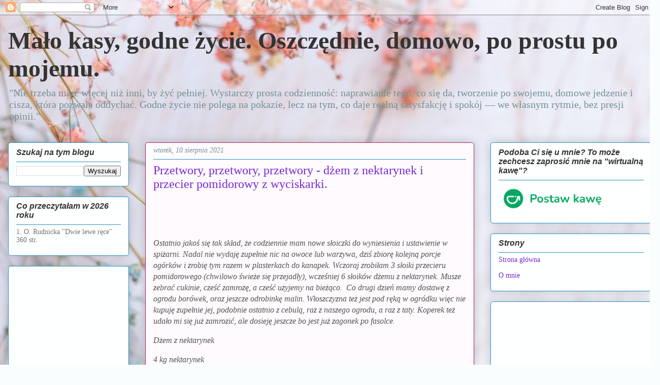

--- FILE ---
content_type: text/html; charset=UTF-8
request_url: https://godnezycie.blogspot.com/2021/08/przetwory-przetwory-przetwory-dzem-z.html
body_size: 21812
content:
<!DOCTYPE html>
<html class='v2' dir='ltr' lang='pl'>
<head>
<link href='https://www.blogger.com/static/v1/widgets/335934321-css_bundle_v2.css' rel='stylesheet' type='text/css'/>
<meta content='width=1100' name='viewport'/>
<meta content='text/html; charset=UTF-8' http-equiv='Content-Type'/>
<meta content='blogger' name='generator'/>
<link href='https://godnezycie.blogspot.com/favicon.ico' rel='icon' type='image/x-icon'/>
<link href='http://godnezycie.blogspot.com/2021/08/przetwory-przetwory-przetwory-dzem-z.html' rel='canonical'/>
<link rel="alternate" type="application/atom+xml" title="Mało kasy, godne życie. Oszczędnie, domowo, po prostu po mojemu. - Atom" href="https://godnezycie.blogspot.com/feeds/posts/default" />
<link rel="alternate" type="application/rss+xml" title="Mało kasy, godne życie. Oszczędnie, domowo, po prostu po mojemu. - RSS" href="https://godnezycie.blogspot.com/feeds/posts/default?alt=rss" />
<link rel="service.post" type="application/atom+xml" title="Mało kasy, godne życie. Oszczędnie, domowo, po prostu po mojemu. - Atom" href="https://www.blogger.com/feeds/2961615419684108606/posts/default" />

<link rel="alternate" type="application/atom+xml" title="Mało kasy, godne życie. Oszczędnie, domowo, po prostu po mojemu. - Atom" href="https://godnezycie.blogspot.com/feeds/5591996264683341468/comments/default" />
<!--Can't find substitution for tag [blog.ieCssRetrofitLinks]-->
<link href='https://blogger.googleusercontent.com/img/b/R29vZ2xl/AVvXsEjMzznFbe0agpj6ifSHeJcoh_xVMAXe1EJi9JMcqw7wD15yLsGAX0tIGVlEScZkclB_vnZDzbnBw1gCXBC-yeSzp1NFaI1ZfRBmI7MBOHbWQwuWVHdJjW90l2Ql6MiAoQ8OvniqUvQGwKY/s320/Blogowe+zdj%25C4%2599cia+-+d%25C5%25BCem+z+nektarynek.jpg' rel='image_src'/>
<meta content='http://godnezycie.blogspot.com/2021/08/przetwory-przetwory-przetwory-dzem-z.html' property='og:url'/>
<meta content='Przetwory, przetwory, przetwory - dżem z nektarynek i przecier pomidorowy z wyciskarki. ' property='og:title'/>
<meta content='Blog o oszczędnym życiu. Jak godnie żyć nie mając za wiele pieniędzy. Jak zmienić kryzys w przygodę i wyzwanie. Jak prowadzić dom' property='og:description'/>
<meta content='https://blogger.googleusercontent.com/img/b/R29vZ2xl/AVvXsEjMzznFbe0agpj6ifSHeJcoh_xVMAXe1EJi9JMcqw7wD15yLsGAX0tIGVlEScZkclB_vnZDzbnBw1gCXBC-yeSzp1NFaI1ZfRBmI7MBOHbWQwuWVHdJjW90l2Ql6MiAoQ8OvniqUvQGwKY/w1200-h630-p-k-no-nu/Blogowe+zdj%25C4%2599cia+-+d%25C5%25BCem+z+nektarynek.jpg' property='og:image'/>
<title>Mało kasy, godne życie. Oszczędnie, domowo, po prostu po mojemu.: Przetwory, przetwory, przetwory - dżem z nektarynek i przecier pomidorowy z wyciskarki. </title>
<style id='page-skin-1' type='text/css'><!--
/*
-----------------------------------------------
Blogger Template Style
Name:     Awesome Inc.
Designer: Tina Chen
URL:      tinachen.org
----------------------------------------------- */
/* Content
----------------------------------------------- */
body {
font: normal normal 16px Arial, Tahoma, Helvetica, FreeSans, sans-serif;
color: #545454;
background: #f9fdfd url(https://blogger.googleusercontent.com/img/a/AVvXsEjTsMBBHq1RU4SywDprbT3wX6L9dGwaZH_KRbeOOXz_BByEwNG9y6M9Z_4NP-9EYpdF9P0PZOxcudxsvKJihZzfStxe_3_fh5GlWD-u-LkTgHVMv4oYCG_07i014T6BDr2sBezIC37erVSkfe0e30Gc15dgoVI0J7rqWa99aSFcvKoAB8y35JPOmQ9WCwY=s1600) repeat fixed top center;
}
html body .content-outer {
min-width: 0;
max-width: 100%;
width: 100%;
}
a:link {
text-decoration: none;
color: #39d85d;
}
a:visited {
text-decoration: none;
color: #1fa03c;
}
a:hover {
text-decoration: underline;
color: #39d85d;
}
.body-fauxcolumn-outer .cap-top {
position: absolute;
z-index: 1;
height: 276px;
width: 100%;
background: transparent none repeat-x scroll top left;
_background-image: none;
}
/* Columns
----------------------------------------------- */
.content-inner {
padding: 0;
}
.header-inner .section {
margin: 0 16px;
}
.tabs-inner .section {
margin: 0 16px;
}
.main-inner {
padding-top: 30px;
}
.main-inner .column-center-inner,
.main-inner .column-left-inner,
.main-inner .column-right-inner {
padding: 0 5px;
}
*+html body .main-inner .column-center-inner {
margin-top: -30px;
}
#layout .main-inner .column-center-inner {
margin-top: 0;
}
/* Header
----------------------------------------------- */
.header-outer {
margin: 0 0 0 0;
background: rgba(77,77,77,0) none repeat scroll 0 0;
}
.Header h1 {
font: normal bold 48px 'Times New Roman', Times, FreeSerif, serif;
color: #333333;
text-shadow: 0 0 -1px #000000;
}
.Header h1 a {
color: #333333;
}
.Header .description {
font: normal normal 20px Georgia, Utopia, 'Palatino Linotype', Palatino, serif;
color: #749199;
}
.header-inner .Header .titlewrapper,
.header-inner .Header .descriptionwrapper {
padding-left: 0;
padding-right: 0;
margin-bottom: 0;
}
.header-inner .Header .titlewrapper {
padding-top: 22px;
}
/* Tabs
----------------------------------------------- */
.tabs-outer {
overflow: hidden;
position: relative;
background: #8fa6cd url(//www.blogblog.com/1kt/awesomeinc/tabs_gradient_light.png) repeat scroll 0 0;
}
#layout .tabs-outer {
overflow: visible;
}
.tabs-cap-top, .tabs-cap-bottom {
position: absolute;
width: 100%;
border-top: 1px solid #749199;
}
.tabs-cap-bottom {
bottom: 0;
}
.tabs-inner .widget li a {
display: inline-block;
margin: 0;
padding: .6em 1.5em;
font: normal normal 24px Georgia, Utopia, 'Palatino Linotype', Palatino, serif;
color: #545454;
border-top: 1px solid #749199;
border-bottom: 1px solid #749199;
border-left: 1px solid #749199;
height: 16px;
line-height: 16px;
}
.tabs-inner .widget li:last-child a {
border-right: 1px solid #749199;
}
.tabs-inner .widget li.selected a, .tabs-inner .widget li a:hover {
background: #576782 url(//www.blogblog.com/1kt/awesomeinc/tabs_gradient_light.png) repeat-x scroll 0 -100px;
color: #ffffff;
}
/* Headings
----------------------------------------------- */
h2 {
font: italic bold 16px Verdana, Geneva, sans-serif;
color: #333333;
}
/* Widgets
----------------------------------------------- */
.main-inner .section {
margin: 0 27px;
padding: 0;
}
.main-inner .column-left-outer,
.main-inner .column-right-outer {
margin-top: 0;
}
#layout .main-inner .column-left-outer,
#layout .main-inner .column-right-outer {
margin-top: 0;
}
.main-inner .column-left-inner,
.main-inner .column-right-inner {
background: rgba(77,77,77,0) none repeat 0 0;
-moz-box-shadow: 0 0 0 rgba(0, 0, 0, .2);
-webkit-box-shadow: 0 0 0 rgba(0, 0, 0, .2);
-goog-ms-box-shadow: 0 0 0 rgba(0, 0, 0, .2);
box-shadow: 0 0 0 rgba(0, 0, 0, .2);
-moz-border-radius: 5px;
-webkit-border-radius: 5px;
-goog-ms-border-radius: 5px;
border-radius: 5px;
}
#layout .main-inner .column-left-inner,
#layout .main-inner .column-right-inner {
margin-top: 0;
}
.sidebar .widget {
font: normal normal 14px Georgia, Utopia, 'Palatino Linotype', Palatino, serif;
color: #333333;
}
.sidebar .widget a:link {
color: #7629d5;
}
.sidebar .widget a:visited {
color: #44177d;
}
.sidebar .widget a:hover {
color: #7629d5;
}
.sidebar .widget h2 {
text-shadow: 0 0 -1px #000000;
}
.main-inner .widget {
background-color: #feffff;
border: 1px solid #2791c5;
padding: 0 15px 15px;
margin: 20px -16px;
-moz-box-shadow: 0 0 20px rgba(0, 0, 0, .2);
-webkit-box-shadow: 0 0 20px rgba(0, 0, 0, .2);
-goog-ms-box-shadow: 0 0 20px rgba(0, 0, 0, .2);
box-shadow: 0 0 20px rgba(0, 0, 0, .2);
-moz-border-radius: 5px;
-webkit-border-radius: 5px;
-goog-ms-border-radius: 5px;
border-radius: 5px;
}
.main-inner .widget h2 {
margin: 0 -0;
padding: .6em 0 .5em;
border-bottom: 1px solid rgba(77,77,77,0);
}
.footer-inner .widget h2 {
padding: 0 0 .4em;
border-bottom: 1px solid rgba(77,77,77,0);
}
.main-inner .widget h2 + div, .footer-inner .widget h2 + div {
border-top: 1px solid #2791c5;
padding-top: 8px;
}
.main-inner .widget .widget-content {
margin: 0 -0;
padding: 7px 0 0;
}
.main-inner .widget ul, .main-inner .widget #ArchiveList ul.flat {
margin: -8px -15px 0;
padding: 0;
list-style: none;
}
.main-inner .widget #ArchiveList {
margin: -8px 0 0;
}
.main-inner .widget ul li, .main-inner .widget #ArchiveList ul.flat li {
padding: .5em 15px;
text-indent: 0;
color: #737373;
border-top: 0 solid #2791c5;
border-bottom: 1px solid rgba(77,77,77,0);
}
.main-inner .widget #ArchiveList ul li {
padding-top: .25em;
padding-bottom: .25em;
}
.main-inner .widget ul li:first-child, .main-inner .widget #ArchiveList ul.flat li:first-child {
border-top: none;
}
.main-inner .widget ul li:last-child, .main-inner .widget #ArchiveList ul.flat li:last-child {
border-bottom: none;
}
.post-body {
position: relative;
}
.main-inner .widget .post-body ul {
padding: 0 2.5em;
margin: .5em 0;
list-style: disc;
}
.main-inner .widget .post-body ul li {
padding: 0.25em 0;
margin-bottom: .25em;
color: #545454;
border: none;
}
.footer-inner .widget ul {
padding: 0;
list-style: none;
}
.widget .zippy {
color: #737373;
}
/* Posts
----------------------------------------------- */
body .main-inner .Blog {
padding: 0;
margin-bottom: 1em;
background-color: transparent;
border: none;
-moz-box-shadow: 0 0 0 rgba(0, 0, 0, 0);
-webkit-box-shadow: 0 0 0 rgba(0, 0, 0, 0);
-goog-ms-box-shadow: 0 0 0 rgba(0, 0, 0, 0);
box-shadow: 0 0 0 rgba(0, 0, 0, 0);
}
.main-inner .section:last-child .Blog:last-child {
padding: 0;
margin-bottom: 1em;
}
.main-inner .widget h2.date-header {
margin: 0 -15px 1px;
padding: 0 0 0 0;
font: italic normal 14px Georgia, Utopia, 'Palatino Linotype', Palatino, serif;
color: #749199;
background: transparent none no-repeat scroll top left;
border-top: 0 solid #b12263;
border-bottom: 1px solid rgba(77,77,77,0);
-moz-border-radius-topleft: 0;
-moz-border-radius-topright: 0;
-webkit-border-top-left-radius: 0;
-webkit-border-top-right-radius: 0;
border-top-left-radius: 0;
border-top-right-radius: 0;
position: static;
bottom: 100%;
right: 15px;
text-shadow: 0 0 -1px #000000;
}
.main-inner .widget h2.date-header span {
font: italic normal 14px Georgia, Utopia, 'Palatino Linotype', Palatino, serif;
display: block;
padding: .5em 15px;
border-left: 0 solid #b12263;
border-right: 0 solid #b12263;
}
.date-outer {
position: relative;
margin: 30px 0 20px;
padding: 0 15px;
background-color: #fefafd;
border: 1px solid #b12263;
-moz-box-shadow: 0 0 20px rgba(0, 0, 0, .2);
-webkit-box-shadow: 0 0 20px rgba(0, 0, 0, .2);
-goog-ms-box-shadow: 0 0 20px rgba(0, 0, 0, .2);
box-shadow: 0 0 20px rgba(0, 0, 0, .2);
-moz-border-radius: 5px;
-webkit-border-radius: 5px;
-goog-ms-border-radius: 5px;
border-radius: 5px;
}
.date-outer:first-child {
margin-top: 0;
}
.date-outer:last-child {
margin-bottom: 20px;
-moz-border-radius-bottomleft: 5px;
-moz-border-radius-bottomright: 5px;
-webkit-border-bottom-left-radius: 5px;
-webkit-border-bottom-right-radius: 5px;
-goog-ms-border-bottom-left-radius: 5px;
-goog-ms-border-bottom-right-radius: 5px;
border-bottom-left-radius: 5px;
border-bottom-right-radius: 5px;
}
.date-posts {
margin: 0 -0;
padding: 0 0;
clear: both;
}
.post-outer, .inline-ad {
border-top: 1px solid #b12263;
margin: 0 -0;
padding: 15px 0;
}
.post-outer {
padding-bottom: 10px;
}
.post-outer:first-child {
padding-top: 0;
border-top: none;
}
.post-outer:last-child, .inline-ad:last-child {
border-bottom: none;
}
.post-body {
position: relative;
}
.post-body img {
padding: 8px;
background: #ffffff;
border: 1px solid #d0d0d0;
-moz-box-shadow: 0 0 20px rgba(0, 0, 0, .2);
-webkit-box-shadow: 0 0 20px rgba(0, 0, 0, .2);
box-shadow: 0 0 20px rgba(0, 0, 0, .2);
-moz-border-radius: 5px;
-webkit-border-radius: 5px;
border-radius: 5px;
}
h3.post-title, h4 {
font: normal normal 24px Georgia, Utopia, 'Palatino Linotype', Palatino, serif;
color: #7629d5;
}
h3.post-title a {
font: normal normal 24px Georgia, Utopia, 'Palatino Linotype', Palatino, serif;
color: #7629d5;
}
h3.post-title a:hover {
color: #39d85d;
text-decoration: underline;
}
.post-header {
margin: 0 0 1em;
}
.post-body {
line-height: 1.4;
}
.post-outer h2 {
color: #545454;
}
.post-footer {
margin: 1.5em 0 0;
}
#blog-pager {
padding: 15px;
font-size: 120%;
background-color: #fefafd;
border: 1px solid #2791c5;
-moz-box-shadow: 0 0 20px rgba(0, 0, 0, .2);
-webkit-box-shadow: 0 0 20px rgba(0, 0, 0, .2);
-goog-ms-box-shadow: 0 0 20px rgba(0, 0, 0, .2);
box-shadow: 0 0 20px rgba(0, 0, 0, .2);
-moz-border-radius: 5px;
-webkit-border-radius: 5px;
-goog-ms-border-radius: 5px;
border-radius: 5px;
-moz-border-radius-topleft: 5px;
-moz-border-radius-topright: 5px;
-webkit-border-top-left-radius: 5px;
-webkit-border-top-right-radius: 5px;
-goog-ms-border-top-left-radius: 5px;
-goog-ms-border-top-right-radius: 5px;
border-top-left-radius: 5px;
border-top-right-radius-topright: 5px;
margin-top: 1em;
}
.blog-feeds, .post-feeds {
margin: 1em 0;
text-align: center;
color: #333333;
}
.blog-feeds a, .post-feeds a {
color: #7629d5;
}
.blog-feeds a:visited, .post-feeds a:visited {
color: #44177d;
}
.blog-feeds a:hover, .post-feeds a:hover {
color: #7629d5;
}
.post-outer .comments {
margin-top: 2em;
}
/* Comments
----------------------------------------------- */
.comments .comments-content .icon.blog-author {
background-repeat: no-repeat;
background-image: url([data-uri]);
}
.comments .comments-content .loadmore a {
border-top: 1px solid #749199;
border-bottom: 1px solid #749199;
}
.comments .continue {
border-top: 2px solid #749199;
}
/* Footer
----------------------------------------------- */
.footer-outer {
margin: -20px 0 -1px;
padding: 20px 0 0;
color: #333333;
overflow: hidden;
}
.footer-fauxborder-left {
border-top: 1px solid #2791c5;
background: #fefafd none repeat scroll 0 0;
-moz-box-shadow: 0 0 20px rgba(0, 0, 0, .2);
-webkit-box-shadow: 0 0 20px rgba(0, 0, 0, .2);
-goog-ms-box-shadow: 0 0 20px rgba(0, 0, 0, .2);
box-shadow: 0 0 20px rgba(0, 0, 0, .2);
margin: 0 -20px;
}
/* Mobile
----------------------------------------------- */
body.mobile {
background-size: auto;
}
.mobile .body-fauxcolumn-outer {
background: transparent none repeat scroll top left;
}
*+html body.mobile .main-inner .column-center-inner {
margin-top: 0;
}
.mobile .main-inner .widget {
padding: 0 0 15px;
}
.mobile .main-inner .widget h2 + div,
.mobile .footer-inner .widget h2 + div {
border-top: none;
padding-top: 0;
}
.mobile .footer-inner .widget h2 {
padding: 0.5em 0;
border-bottom: none;
}
.mobile .main-inner .widget .widget-content {
margin: 0;
padding: 7px 0 0;
}
.mobile .main-inner .widget ul,
.mobile .main-inner .widget #ArchiveList ul.flat {
margin: 0 -15px 0;
}
.mobile .main-inner .widget h2.date-header {
right: 0;
}
.mobile .date-header span {
padding: 0.4em 0;
}
.mobile .date-outer:first-child {
margin-bottom: 0;
border: 1px solid #b12263;
-moz-border-radius-topleft: 5px;
-moz-border-radius-topright: 5px;
-webkit-border-top-left-radius: 5px;
-webkit-border-top-right-radius: 5px;
-goog-ms-border-top-left-radius: 5px;
-goog-ms-border-top-right-radius: 5px;
border-top-left-radius: 5px;
border-top-right-radius: 5px;
}
.mobile .date-outer {
border-color: #b12263;
border-width: 0 1px 1px;
}
.mobile .date-outer:last-child {
margin-bottom: 0;
}
.mobile .main-inner {
padding: 0;
}
.mobile .header-inner .section {
margin: 0;
}
.mobile .post-outer, .mobile .inline-ad {
padding: 5px 0;
}
.mobile .tabs-inner .section {
margin: 0 10px;
}
.mobile .main-inner .widget h2 {
margin: 0;
padding: 0;
}
.mobile .main-inner .widget h2.date-header span {
padding: 0;
}
.mobile .main-inner .widget .widget-content {
margin: 0;
padding: 7px 0 0;
}
.mobile #blog-pager {
border: 1px solid transparent;
background: #fefafd none repeat scroll 0 0;
}
.mobile .main-inner .column-left-inner,
.mobile .main-inner .column-right-inner {
background: rgba(77,77,77,0) none repeat 0 0;
-moz-box-shadow: none;
-webkit-box-shadow: none;
-goog-ms-box-shadow: none;
box-shadow: none;
}
.mobile .date-posts {
margin: 0;
padding: 0;
}
.mobile .footer-fauxborder-left {
margin: 0;
border-top: inherit;
}
.mobile .main-inner .section:last-child .Blog:last-child {
margin-bottom: 0;
}
.mobile-index-contents {
color: #545454;
}
.mobile .mobile-link-button {
background: #39d85d url(//www.blogblog.com/1kt/awesomeinc/tabs_gradient_light.png) repeat scroll 0 0;
}
.mobile-link-button a:link, .mobile-link-button a:visited {
color: #ffffff;
}
.mobile .tabs-inner .PageList .widget-content {
background: transparent;
border-top: 1px solid;
border-color: #749199;
color: #545454;
}
.mobile .tabs-inner .PageList .widget-content .pagelist-arrow {
border-left: 1px solid #749199;
}

--></style>
<style id='template-skin-1' type='text/css'><!--
body {
min-width: 1300px;
}
.content-outer, .content-fauxcolumn-outer, .region-inner {
min-width: 1300px;
max-width: 1300px;
_width: 1300px;
}
.main-inner .columns {
padding-left: 270px;
padding-right: 350px;
}
.main-inner .fauxcolumn-center-outer {
left: 270px;
right: 350px;
/* IE6 does not respect left and right together */
_width: expression(this.parentNode.offsetWidth -
parseInt("270px") -
parseInt("350px") + 'px');
}
.main-inner .fauxcolumn-left-outer {
width: 270px;
}
.main-inner .fauxcolumn-right-outer {
width: 350px;
}
.main-inner .column-left-outer {
width: 270px;
right: 100%;
margin-left: -270px;
}
.main-inner .column-right-outer {
width: 350px;
margin-right: -350px;
}
#layout {
min-width: 0;
}
#layout .content-outer {
min-width: 0;
width: 800px;
}
#layout .region-inner {
min-width: 0;
width: auto;
}
body#layout div.add_widget {
padding: 8px;
}
body#layout div.add_widget a {
margin-left: 32px;
}
--></style>
<style>
    body {background-image:url(https\:\/\/blogger.googleusercontent.com\/img\/a\/AVvXsEjTsMBBHq1RU4SywDprbT3wX6L9dGwaZH_KRbeOOXz_BByEwNG9y6M9Z_4NP-9EYpdF9P0PZOxcudxsvKJihZzfStxe_3_fh5GlWD-u-LkTgHVMv4oYCG_07i014T6BDr2sBezIC37erVSkfe0e30Gc15dgoVI0J7rqWa99aSFcvKoAB8y35JPOmQ9WCwY=s1600);}
    
@media (max-width: 200px) { body {background-image:url(https\:\/\/blogger.googleusercontent.com\/img\/a\/AVvXsEjTsMBBHq1RU4SywDprbT3wX6L9dGwaZH_KRbeOOXz_BByEwNG9y6M9Z_4NP-9EYpdF9P0PZOxcudxsvKJihZzfStxe_3_fh5GlWD-u-LkTgHVMv4oYCG_07i014T6BDr2sBezIC37erVSkfe0e30Gc15dgoVI0J7rqWa99aSFcvKoAB8y35JPOmQ9WCwY=w200);}}
@media (max-width: 400px) and (min-width: 201px) { body {background-image:url(https\:\/\/blogger.googleusercontent.com\/img\/a\/AVvXsEjTsMBBHq1RU4SywDprbT3wX6L9dGwaZH_KRbeOOXz_BByEwNG9y6M9Z_4NP-9EYpdF9P0PZOxcudxsvKJihZzfStxe_3_fh5GlWD-u-LkTgHVMv4oYCG_07i014T6BDr2sBezIC37erVSkfe0e30Gc15dgoVI0J7rqWa99aSFcvKoAB8y35JPOmQ9WCwY=w400);}}
@media (max-width: 800px) and (min-width: 401px) { body {background-image:url(https\:\/\/blogger.googleusercontent.com\/img\/a\/AVvXsEjTsMBBHq1RU4SywDprbT3wX6L9dGwaZH_KRbeOOXz_BByEwNG9y6M9Z_4NP-9EYpdF9P0PZOxcudxsvKJihZzfStxe_3_fh5GlWD-u-LkTgHVMv4oYCG_07i014T6BDr2sBezIC37erVSkfe0e30Gc15dgoVI0J7rqWa99aSFcvKoAB8y35JPOmQ9WCwY=w800);}}
@media (max-width: 1200px) and (min-width: 801px) { body {background-image:url(https\:\/\/blogger.googleusercontent.com\/img\/a\/AVvXsEjTsMBBHq1RU4SywDprbT3wX6L9dGwaZH_KRbeOOXz_BByEwNG9y6M9Z_4NP-9EYpdF9P0PZOxcudxsvKJihZzfStxe_3_fh5GlWD-u-LkTgHVMv4oYCG_07i014T6BDr2sBezIC37erVSkfe0e30Gc15dgoVI0J7rqWa99aSFcvKoAB8y35JPOmQ9WCwY=w1200);}}
/* Last tag covers anything over one higher than the previous max-size cap. */
@media (min-width: 1201px) { body {background-image:url(https\:\/\/blogger.googleusercontent.com\/img\/a\/AVvXsEjTsMBBHq1RU4SywDprbT3wX6L9dGwaZH_KRbeOOXz_BByEwNG9y6M9Z_4NP-9EYpdF9P0PZOxcudxsvKJihZzfStxe_3_fh5GlWD-u-LkTgHVMv4oYCG_07i014T6BDr2sBezIC37erVSkfe0e30Gc15dgoVI0J7rqWa99aSFcvKoAB8y35JPOmQ9WCwY=w1600);}}
  </style>
<link href='https://www.blogger.com/dyn-css/authorization.css?targetBlogID=2961615419684108606&amp;zx=2e36e682-7edb-42d1-a22a-67dd72553f21' media='none' onload='if(media!=&#39;all&#39;)media=&#39;all&#39;' rel='stylesheet'/><noscript><link href='https://www.blogger.com/dyn-css/authorization.css?targetBlogID=2961615419684108606&amp;zx=2e36e682-7edb-42d1-a22a-67dd72553f21' rel='stylesheet'/></noscript>
<meta name='google-adsense-platform-account' content='ca-host-pub-1556223355139109'/>
<meta name='google-adsense-platform-domain' content='blogspot.com'/>

<!-- data-ad-client=ca-pub-1121200091552122 -->

</head>
<body class='loading variant-renewable'>
<div class='navbar section' id='navbar' name='Pasek nawigacyjny'><div class='widget Navbar' data-version='1' id='Navbar1'><script type="text/javascript">
    function setAttributeOnload(object, attribute, val) {
      if(window.addEventListener) {
        window.addEventListener('load',
          function(){ object[attribute] = val; }, false);
      } else {
        window.attachEvent('onload', function(){ object[attribute] = val; });
      }
    }
  </script>
<div id="navbar-iframe-container"></div>
<script type="text/javascript" src="https://apis.google.com/js/platform.js"></script>
<script type="text/javascript">
      gapi.load("gapi.iframes:gapi.iframes.style.bubble", function() {
        if (gapi.iframes && gapi.iframes.getContext) {
          gapi.iframes.getContext().openChild({
              url: 'https://www.blogger.com/navbar/2961615419684108606?po\x3d5591996264683341468\x26origin\x3dhttps://godnezycie.blogspot.com',
              where: document.getElementById("navbar-iframe-container"),
              id: "navbar-iframe"
          });
        }
      });
    </script><script type="text/javascript">
(function() {
var script = document.createElement('script');
script.type = 'text/javascript';
script.src = '//pagead2.googlesyndication.com/pagead/js/google_top_exp.js';
var head = document.getElementsByTagName('head')[0];
if (head) {
head.appendChild(script);
}})();
</script>
</div></div>
<div class='body-fauxcolumns'>
<div class='fauxcolumn-outer body-fauxcolumn-outer'>
<div class='cap-top'>
<div class='cap-left'></div>
<div class='cap-right'></div>
</div>
<div class='fauxborder-left'>
<div class='fauxborder-right'></div>
<div class='fauxcolumn-inner'>
</div>
</div>
<div class='cap-bottom'>
<div class='cap-left'></div>
<div class='cap-right'></div>
</div>
</div>
</div>
<div class='content'>
<div class='content-fauxcolumns'>
<div class='fauxcolumn-outer content-fauxcolumn-outer'>
<div class='cap-top'>
<div class='cap-left'></div>
<div class='cap-right'></div>
</div>
<div class='fauxborder-left'>
<div class='fauxborder-right'></div>
<div class='fauxcolumn-inner'>
</div>
</div>
<div class='cap-bottom'>
<div class='cap-left'></div>
<div class='cap-right'></div>
</div>
</div>
</div>
<div class='content-outer'>
<div class='content-cap-top cap-top'>
<div class='cap-left'></div>
<div class='cap-right'></div>
</div>
<div class='fauxborder-left content-fauxborder-left'>
<div class='fauxborder-right content-fauxborder-right'></div>
<div class='content-inner'>
<header>
<div class='header-outer'>
<div class='header-cap-top cap-top'>
<div class='cap-left'></div>
<div class='cap-right'></div>
</div>
<div class='fauxborder-left header-fauxborder-left'>
<div class='fauxborder-right header-fauxborder-right'></div>
<div class='region-inner header-inner'>
<div class='header section' id='header' name='Nagłówek'><div class='widget Header' data-version='1' id='Header1'>
<div id='header-inner'>
<div class='titlewrapper'>
<h1 class='title'>
<a href='https://godnezycie.blogspot.com/'>
Mało kasy, godne życie. Oszczędnie, domowo, po prostu po mojemu.
</a>
</h1>
</div>
<div class='descriptionwrapper'>
<p class='description'><span>"Nie trzeba mieć więcej niż inni, by żyć pełniej. Wystarczy prosta codzienność: naprawianie tego, co się da, tworzenie po swojemu, domowe jedzenie i cisza, która pozwala oddychać. Godne życie nie polega na pokazie, lecz na tym, co daje realną satysfakcję i spokój &#8212; we własnym rytmie, bez presji opinii."</span></p>
</div>
</div>
</div></div>
</div>
</div>
<div class='header-cap-bottom cap-bottom'>
<div class='cap-left'></div>
<div class='cap-right'></div>
</div>
</div>
</header>
<div class='tabs-outer'>
<div class='tabs-cap-top cap-top'>
<div class='cap-left'></div>
<div class='cap-right'></div>
</div>
<div class='fauxborder-left tabs-fauxborder-left'>
<div class='fauxborder-right tabs-fauxborder-right'></div>
<div class='region-inner tabs-inner'>
<div class='tabs no-items section' id='crosscol' name='Wszystkie kolumny'></div>
<div class='tabs no-items section' id='crosscol-overflow' name='Cross-Column 2'></div>
</div>
</div>
<div class='tabs-cap-bottom cap-bottom'>
<div class='cap-left'></div>
<div class='cap-right'></div>
</div>
</div>
<div class='main-outer'>
<div class='main-cap-top cap-top'>
<div class='cap-left'></div>
<div class='cap-right'></div>
</div>
<div class='fauxborder-left main-fauxborder-left'>
<div class='fauxborder-right main-fauxborder-right'></div>
<div class='region-inner main-inner'>
<div class='columns fauxcolumns'>
<div class='fauxcolumn-outer fauxcolumn-center-outer'>
<div class='cap-top'>
<div class='cap-left'></div>
<div class='cap-right'></div>
</div>
<div class='fauxborder-left'>
<div class='fauxborder-right'></div>
<div class='fauxcolumn-inner'>
</div>
</div>
<div class='cap-bottom'>
<div class='cap-left'></div>
<div class='cap-right'></div>
</div>
</div>
<div class='fauxcolumn-outer fauxcolumn-left-outer'>
<div class='cap-top'>
<div class='cap-left'></div>
<div class='cap-right'></div>
</div>
<div class='fauxborder-left'>
<div class='fauxborder-right'></div>
<div class='fauxcolumn-inner'>
</div>
</div>
<div class='cap-bottom'>
<div class='cap-left'></div>
<div class='cap-right'></div>
</div>
</div>
<div class='fauxcolumn-outer fauxcolumn-right-outer'>
<div class='cap-top'>
<div class='cap-left'></div>
<div class='cap-right'></div>
</div>
<div class='fauxborder-left'>
<div class='fauxborder-right'></div>
<div class='fauxcolumn-inner'>
</div>
</div>
<div class='cap-bottom'>
<div class='cap-left'></div>
<div class='cap-right'></div>
</div>
</div>
<!-- corrects IE6 width calculation -->
<div class='columns-inner'>
<div class='column-center-outer'>
<div class='column-center-inner'>
<div class='main section' id='main' name='Główny'><div class='widget Blog' data-version='1' id='Blog1'>
<div class='blog-posts hfeed'>

          <div class="date-outer">
        
<h2 class='date-header'><span>wtorek, 10 sierpnia 2021</span></h2>

          <div class="date-posts">
        
<div class='post-outer'>
<div class='post hentry' itemprop='blogPost' itemscope='itemscope' itemtype='http://schema.org/BlogPosting'>
<meta content='https://blogger.googleusercontent.com/img/b/R29vZ2xl/AVvXsEjMzznFbe0agpj6ifSHeJcoh_xVMAXe1EJi9JMcqw7wD15yLsGAX0tIGVlEScZkclB_vnZDzbnBw1gCXBC-yeSzp1NFaI1ZfRBmI7MBOHbWQwuWVHdJjW90l2Ql6MiAoQ8OvniqUvQGwKY/s320/Blogowe+zdj%25C4%2599cia+-+d%25C5%25BCem+z+nektarynek.jpg' itemprop='image_url'/>
<meta content='2961615419684108606' itemprop='blogId'/>
<meta content='5591996264683341468' itemprop='postId'/>
<a name='5591996264683341468'></a>
<h3 class='post-title entry-title' itemprop='name'>
Przetwory, przetwory, przetwory - dżem z nektarynek i przecier pomidorowy z wyciskarki. 
</h3>
<div class='post-header'>
<div class='post-header-line-1'></div>
</div>
<div class='post-body entry-content' id='post-body-5591996264683341468' itemprop='description articleBody'>
<p>&nbsp;</p><p><br /></p><p></p><p class="MsoNormal"><i><span style="font-family: georgia;">Ostatnio jakoś się tak skład, że codziennie mam nowe słoiczki
do wyniesienia i ustawienie w spiżarni. Nadal nie wydaję zupełnie nic na owoce
lub warzywa, dziś zbiorę kolejną porcje ogórków i zrobię tym razem w
plasterkach do kanapek. Wczoraj zrobiłam 3 słoiki przecieru pomidorowego
(chwilowo świeże się przejadły), wcześniej 6 słoików dżemu z nektarynek. Musze
zebrać cukinie, cześć zamrożę, a cześć użyjemy na bieżąco. <span style="mso-spacerun: yes;">&nbsp;</span>Co drugi dzień mamy dostawę z ogrodu borówek,
oraz jeszcze odrobinkę malin. Włoszczyzna też jest pod ręką w ogródku więc nie
kupuję zupełnie jej, podobnie ostatnio z cebulą, raz z naszego ogrodu, a raz z
taty. Koperek też udało mi się już zamrozić, ale dosieję jeszcze bo jest już
zagonek po fasolce. <o:p></o:p></span></i></p>

<p class="MsoNormal"><i><span style="font-family: georgia;">Dżem z nektarynek<o:p></o:p></span></i></p>

<p class="MsoNormal"><i><span style="font-family: georgia;">4 kg nektarynek <o:p></o:p></span></i></p>

<p class="MsoNormal"><i><span style="font-family: georgia;">&#189; kg cukru<o:p></o:p></span></i></p>

<p class="MsoNormal"><i><span style="font-family: georgia;">Opakowanie cukru waniliowego <o:p></o:p></span></i></p><p class="MsoNormal"><i><span style="font-family: georgia;"><br /></span></i></p><p class="MsoNormal"><i></i></p><div class="separator" style="clear: both; text-align: center;"><i><a href="https://blogger.googleusercontent.com/img/b/R29vZ2xl/AVvXsEjMzznFbe0agpj6ifSHeJcoh_xVMAXe1EJi9JMcqw7wD15yLsGAX0tIGVlEScZkclB_vnZDzbnBw1gCXBC-yeSzp1NFaI1ZfRBmI7MBOHbWQwuWVHdJjW90l2Ql6MiAoQ8OvniqUvQGwKY/s778/Blogowe+zdj%25C4%2599cia+-+d%25C5%25BCem+z+nektarynek.jpg" imageanchor="1" style="margin-left: 1em; margin-right: 1em;"><img border="0" data-original-height="350" data-original-width="778" height="144" src="https://blogger.googleusercontent.com/img/b/R29vZ2xl/AVvXsEjMzznFbe0agpj6ifSHeJcoh_xVMAXe1EJi9JMcqw7wD15yLsGAX0tIGVlEScZkclB_vnZDzbnBw1gCXBC-yeSzp1NFaI1ZfRBmI7MBOHbWQwuWVHdJjW90l2Ql6MiAoQ8OvniqUvQGwKY/s320/Blogowe+zdj%25C4%2599cia+-+d%25C5%25BCem+z+nektarynek.jpg" width="320" /></a></i></div><i><br /><span style="font-family: georgia;"><br /></span></i><p></p>

<p class="MsoNormal"><i><span style="font-family: georgia;">Myję dokładnie każdą nektarynkę następnie kroję je na grube
plastry, zasypuję cukrem i odstawiam na 2-3 godziny. Wstawiam na piec w dużym
garnku i ustawiam małą moc grzania. Prużę je tak około 2 godzin, dosypuję
cukier waniliowy i blenduję całość, następnie jeszcze przez godzinę gotuję całość,
przekładam do wyparzonych słoików, zakręcam i odstawiam do góry dnem,
następnego dnia odwracam i sprawdzam czy wszystkie zakrętki są zaciągnięte
(czyli zakrętka jest taka wklęsła). Odstawiam do spiżarni. <o:p></o:p></span></i></p>

<p class="MsoNormal"><i><span style="font-family: georgia;">Przepis na przecier pomidorowy jest <a href="http://godnezycie.blogspot.com/2016/08/domowy-przecier-pomidorowy-bez-wysiku.html">tutaj</a>.&nbsp;</span></i><o:p></o:p><i><span style="font-family: georgia;">Ja ostatnio robię jeszcze w inny sposób, myje dokładnie
pomidory, kroję je na pół lub ćwiartki i wrzucam do wyciskarki wolnoobrotowej, następnie
przelewam sok i gotuję go przez około 3-4 godziny, doprawiam solą, przelewam do
słoików gorący i zakręcam, odwracam do góry dnem i odstawiam do wystudzenia.
Dalej jak przy dżemie.</span></i></p><p></p><p class="MsoNormal"><o:p></o:p></p><p></p><p class="MsoNormal"><i></i></p><div class="separator" style="clear: both; text-align: center;"><i><a href="https://blogger.googleusercontent.com/img/b/R29vZ2xl/AVvXsEhjq-wReZ3c4dMM7jTGRO-RMdcP6adokBNOyRFT5E0CVJVUcg19CoTG4oO8-zXmYUwAjcKoj7cSYH1RyUiNn0GIkp3cRYAMHoxS752HDZh8CFg5Lh-KltqJBnMqDp5VzAmve7PX-HQ3bmM/s778/Blogowe+zdj%25C4%2599cia+-+pomidory+2021.jpg" imageanchor="1" style="margin-left: 1em; margin-right: 1em;"><img border="0" data-original-height="350" data-original-width="778" height="144" src="https://blogger.googleusercontent.com/img/b/R29vZ2xl/AVvXsEhjq-wReZ3c4dMM7jTGRO-RMdcP6adokBNOyRFT5E0CVJVUcg19CoTG4oO8-zXmYUwAjcKoj7cSYH1RyUiNn0GIkp3cRYAMHoxS752HDZh8CFg5Lh-KltqJBnMqDp5VzAmve7PX-HQ3bmM/s320/Blogowe+zdj%25C4%2599cia+-+pomidory+2021.jpg" width="320" /></a></i></div><i><br /><span style="font-family: georgia;"><br /></span></i><p></p><br /><p></p>
<div style='clear: both;'></div>
</div>
<div class='post-footer'>
<div class='post-footer-line post-footer-line-1'><span class='post-author vcard'>
Autor:
<span class='fn' itemprop='author' itemscope='itemscope' itemtype='http://schema.org/Person'>
<span itemprop='name'>Oszczednie</span>
</span>
</span>
<span class='post-timestamp'>
o
<meta content='http://godnezycie.blogspot.com/2021/08/przetwory-przetwory-przetwory-dzem-z.html' itemprop='url'/>
<a class='timestamp-link' href='https://godnezycie.blogspot.com/2021/08/przetwory-przetwory-przetwory-dzem-z.html' rel='bookmark' title='permanent link'><abbr class='published' itemprop='datePublished' title='2021-08-10T12:40:00+02:00'>8/10/2021</abbr></a>
</span>
<span class='post-comment-link'>
</span>
<span class='post-icons'>
<span class='item-control blog-admin pid-1060151696'>
<a href='https://www.blogger.com/post-edit.g?blogID=2961615419684108606&postID=5591996264683341468&from=pencil' title='Edytuj post'>
<img alt='' class='icon-action' height='18' src='https://resources.blogblog.com/img/icon18_edit_allbkg.gif' width='18'/>
</a>
</span>
</span>
<div class='post-share-buttons goog-inline-block'>
<a class='goog-inline-block share-button sb-email' href='https://www.blogger.com/share-post.g?blogID=2961615419684108606&postID=5591996264683341468&target=email' target='_blank' title='Wyślij pocztą e-mail'><span class='share-button-link-text'>Wyślij pocztą e-mail</span></a><a class='goog-inline-block share-button sb-blog' href='https://www.blogger.com/share-post.g?blogID=2961615419684108606&postID=5591996264683341468&target=blog' onclick='window.open(this.href, "_blank", "height=270,width=475"); return false;' target='_blank' title='Wrzuć na bloga'><span class='share-button-link-text'>Wrzuć na bloga</span></a><a class='goog-inline-block share-button sb-twitter' href='https://www.blogger.com/share-post.g?blogID=2961615419684108606&postID=5591996264683341468&target=twitter' target='_blank' title='Udostępnij w X'><span class='share-button-link-text'>Udostępnij w X</span></a><a class='goog-inline-block share-button sb-facebook' href='https://www.blogger.com/share-post.g?blogID=2961615419684108606&postID=5591996264683341468&target=facebook' onclick='window.open(this.href, "_blank", "height=430,width=640"); return false;' target='_blank' title='Udostępnij w usłudze Facebook'><span class='share-button-link-text'>Udostępnij w usłudze Facebook</span></a><a class='goog-inline-block share-button sb-pinterest' href='https://www.blogger.com/share-post.g?blogID=2961615419684108606&postID=5591996264683341468&target=pinterest' target='_blank' title='Udostępnij w serwisie Pinterest'><span class='share-button-link-text'>Udostępnij w serwisie Pinterest</span></a>
</div>
</div>
<div class='post-footer-line post-footer-line-2'><span class='post-labels'>
Etykiety:
<a href='https://godnezycie.blogspot.com/search/label/Przetwory%20domowe' rel='tag'>Przetwory domowe</a>
</span>
</div>
<div class='post-footer-line post-footer-line-3'><span class='post-location'>
</span>
</div>
</div>
</div>
<div class='comments' id='comments'>
<a name='comments'></a>
<h4>4 komentarze:</h4>
<div class='comments-content'>
<script async='async' src='' type='text/javascript'></script>
<script type='text/javascript'>
    (function() {
      var items = null;
      var msgs = null;
      var config = {};

// <![CDATA[
      var cursor = null;
      if (items && items.length > 0) {
        cursor = parseInt(items[items.length - 1].timestamp) + 1;
      }

      var bodyFromEntry = function(entry) {
        var text = (entry &&
                    ((entry.content && entry.content.$t) ||
                     (entry.summary && entry.summary.$t))) ||
            '';
        if (entry && entry.gd$extendedProperty) {
          for (var k in entry.gd$extendedProperty) {
            if (entry.gd$extendedProperty[k].name == 'blogger.contentRemoved') {
              return '<span class="deleted-comment">' + text + '</span>';
            }
          }
        }
        return text;
      }

      var parse = function(data) {
        cursor = null;
        var comments = [];
        if (data && data.feed && data.feed.entry) {
          for (var i = 0, entry; entry = data.feed.entry[i]; i++) {
            var comment = {};
            // comment ID, parsed out of the original id format
            var id = /blog-(\d+).post-(\d+)/.exec(entry.id.$t);
            comment.id = id ? id[2] : null;
            comment.body = bodyFromEntry(entry);
            comment.timestamp = Date.parse(entry.published.$t) + '';
            if (entry.author && entry.author.constructor === Array) {
              var auth = entry.author[0];
              if (auth) {
                comment.author = {
                  name: (auth.name ? auth.name.$t : undefined),
                  profileUrl: (auth.uri ? auth.uri.$t : undefined),
                  avatarUrl: (auth.gd$image ? auth.gd$image.src : undefined)
                };
              }
            }
            if (entry.link) {
              if (entry.link[2]) {
                comment.link = comment.permalink = entry.link[2].href;
              }
              if (entry.link[3]) {
                var pid = /.*comments\/default\/(\d+)\?.*/.exec(entry.link[3].href);
                if (pid && pid[1]) {
                  comment.parentId = pid[1];
                }
              }
            }
            comment.deleteclass = 'item-control blog-admin';
            if (entry.gd$extendedProperty) {
              for (var k in entry.gd$extendedProperty) {
                if (entry.gd$extendedProperty[k].name == 'blogger.itemClass') {
                  comment.deleteclass += ' ' + entry.gd$extendedProperty[k].value;
                } else if (entry.gd$extendedProperty[k].name == 'blogger.displayTime') {
                  comment.displayTime = entry.gd$extendedProperty[k].value;
                }
              }
            }
            comments.push(comment);
          }
        }
        return comments;
      };

      var paginator = function(callback) {
        if (hasMore()) {
          var url = config.feed + '?alt=json&v=2&orderby=published&reverse=false&max-results=50';
          if (cursor) {
            url += '&published-min=' + new Date(cursor).toISOString();
          }
          window.bloggercomments = function(data) {
            var parsed = parse(data);
            cursor = parsed.length < 50 ? null
                : parseInt(parsed[parsed.length - 1].timestamp) + 1
            callback(parsed);
            window.bloggercomments = null;
          }
          url += '&callback=bloggercomments';
          var script = document.createElement('script');
          script.type = 'text/javascript';
          script.src = url;
          document.getElementsByTagName('head')[0].appendChild(script);
        }
      };
      var hasMore = function() {
        return !!cursor;
      };
      var getMeta = function(key, comment) {
        if ('iswriter' == key) {
          var matches = !!comment.author
              && comment.author.name == config.authorName
              && comment.author.profileUrl == config.authorUrl;
          return matches ? 'true' : '';
        } else if ('deletelink' == key) {
          return config.baseUri + '/comment/delete/'
               + config.blogId + '/' + comment.id;
        } else if ('deleteclass' == key) {
          return comment.deleteclass;
        }
        return '';
      };

      var replybox = null;
      var replyUrlParts = null;
      var replyParent = undefined;

      var onReply = function(commentId, domId) {
        if (replybox == null) {
          // lazily cache replybox, and adjust to suit this style:
          replybox = document.getElementById('comment-editor');
          if (replybox != null) {
            replybox.height = '250px';
            replybox.style.display = 'block';
            replyUrlParts = replybox.src.split('#');
          }
        }
        if (replybox && (commentId !== replyParent)) {
          replybox.src = '';
          document.getElementById(domId).insertBefore(replybox, null);
          replybox.src = replyUrlParts[0]
              + (commentId ? '&parentID=' + commentId : '')
              + '#' + replyUrlParts[1];
          replyParent = commentId;
        }
      };

      var hash = (window.location.hash || '#').substring(1);
      var startThread, targetComment;
      if (/^comment-form_/.test(hash)) {
        startThread = hash.substring('comment-form_'.length);
      } else if (/^c[0-9]+$/.test(hash)) {
        targetComment = hash.substring(1);
      }

      // Configure commenting API:
      var configJso = {
        'maxDepth': config.maxThreadDepth
      };
      var provider = {
        'id': config.postId,
        'data': items,
        'loadNext': paginator,
        'hasMore': hasMore,
        'getMeta': getMeta,
        'onReply': onReply,
        'rendered': true,
        'initComment': targetComment,
        'initReplyThread': startThread,
        'config': configJso,
        'messages': msgs
      };

      var render = function() {
        if (window.goog && window.goog.comments) {
          var holder = document.getElementById('comment-holder');
          window.goog.comments.render(holder, provider);
        }
      };

      // render now, or queue to render when library loads:
      if (window.goog && window.goog.comments) {
        render();
      } else {
        window.goog = window.goog || {};
        window.goog.comments = window.goog.comments || {};
        window.goog.comments.loadQueue = window.goog.comments.loadQueue || [];
        window.goog.comments.loadQueue.push(render);
      }
    })();
// ]]>
  </script>
<div id='comment-holder'>
<div class="comment-thread toplevel-thread"><ol id="top-ra"><li class="comment" id="c3290518837384809819"><div class="avatar-image-container"><img src="//blogger.googleusercontent.com/img/b/R29vZ2xl/AVvXsEhWeOc6-ox2OjOGYPgb6yYyE83EYfq6dGVTnOs-WR7TMmlkvNQRdKfnHcgybHh_5BN74OtCB7Y9w5CBVqVCwErO7AF1hpvRyHuJkFNOsx1hito6syeEYcpqw2WfP247dw/s45-c/IMG_0172.JPG" alt=""/></div><div class="comment-block"><div class="comment-header"><cite class="user"><a href="https://www.blogger.com/profile/06590241715736330165" rel="nofollow">Beata</a></cite><span class="icon user "></span><span class="datetime secondary-text"><a rel="nofollow" href="https://godnezycie.blogspot.com/2021/08/przetwory-przetwory-przetwory-dzem-z.html?showComment=1628788618545#c3290518837384809819">12 sierpnia 2021 19:16</a></span></div><p class="comment-content">Pomidory masz pod folią, nie mają zarazy?</p><span class="comment-actions secondary-text"><a class="comment-reply" target="_self" data-comment-id="3290518837384809819">Odpowiedz</a><span class="item-control blog-admin blog-admin pid-718580035"><a target="_self" href="https://www.blogger.com/comment/delete/2961615419684108606/3290518837384809819">Usuń</a></span></span></div><div class="comment-replies"><div id="c3290518837384809819-rt" class="comment-thread inline-thread"><span class="thread-toggle thread-expanded"><span class="thread-arrow"></span><span class="thread-count"><a target="_self">Odpowiedzi</a></span></span><ol id="c3290518837384809819-ra" class="thread-chrome thread-expanded"><div><li class="comment" id="c2628621615600611825"><div class="avatar-image-container"><img src="//www.blogger.com/img/blogger_logo_round_35.png" alt=""/></div><div class="comment-block"><div class="comment-header"><cite class="user"><a href="https://www.blogger.com/profile/12465767760683029724" rel="nofollow">Oszczednie</a></cite><span class="icon user blog-author"></span><span class="datetime secondary-text"><a rel="nofollow" href="https://godnezycie.blogspot.com/2021/08/przetwory-przetwory-przetwory-dzem-z.html?showComment=1630925477743#c2628621615600611825">6 września 2021 12:51</a></span></div><p class="comment-content">Mam pod folią i w tym roku wyjątkowo nie mam zarazy, mój tato niestety bardzo, wyrzuca pomidory wiadrami. </p><span class="comment-actions secondary-text"><span class="item-control blog-admin blog-admin pid-1060151696"><a target="_self" href="https://www.blogger.com/comment/delete/2961615419684108606/2628621615600611825">Usuń</a></span></span></div><div class="comment-replies"><div id="c2628621615600611825-rt" class="comment-thread inline-thread hidden"><span class="thread-toggle thread-expanded"><span class="thread-arrow"></span><span class="thread-count"><a target="_self">Odpowiedzi</a></span></span><ol id="c2628621615600611825-ra" class="thread-chrome thread-expanded"><div></div><div id="c2628621615600611825-continue" class="continue"><a class="comment-reply" target="_self" data-comment-id="2628621615600611825">Odpowiedz</a></div></ol></div></div><div class="comment-replybox-single" id="c2628621615600611825-ce"></div></li><li class="comment" id="c3469618000383566510"><div class="avatar-image-container"><img src="//blogger.googleusercontent.com/img/b/R29vZ2xl/AVvXsEhWeOc6-ox2OjOGYPgb6yYyE83EYfq6dGVTnOs-WR7TMmlkvNQRdKfnHcgybHh_5BN74OtCB7Y9w5CBVqVCwErO7AF1hpvRyHuJkFNOsx1hito6syeEYcpqw2WfP247dw/s45-c/IMG_0172.JPG" alt=""/></div><div class="comment-block"><div class="comment-header"><cite class="user"><a href="https://www.blogger.com/profile/06590241715736330165" rel="nofollow">Beata</a></cite><span class="icon user "></span><span class="datetime secondary-text"><a rel="nofollow" href="https://godnezycie.blogspot.com/2021/08/przetwory-przetwory-przetwory-dzem-z.html?showComment=1630933387203#c3469618000383566510">6 września 2021 15:03</a></span></div><p class="comment-content">To tak jak u mnie. Już po plantacji. Ja mam tylko na użytek własny, ale znajomy stracił ogórki i paprykę pod folią w hektarach!!</p><span class="comment-actions secondary-text"><span class="item-control blog-admin blog-admin pid-718580035"><a target="_self" href="https://www.blogger.com/comment/delete/2961615419684108606/3469618000383566510">Usuń</a></span></span></div><div class="comment-replies"><div id="c3469618000383566510-rt" class="comment-thread inline-thread hidden"><span class="thread-toggle thread-expanded"><span class="thread-arrow"></span><span class="thread-count"><a target="_self">Odpowiedzi</a></span></span><ol id="c3469618000383566510-ra" class="thread-chrome thread-expanded"><div></div><div id="c3469618000383566510-continue" class="continue"><a class="comment-reply" target="_self" data-comment-id="3469618000383566510">Odpowiedz</a></div></ol></div></div><div class="comment-replybox-single" id="c3469618000383566510-ce"></div></li></div><div id="c3290518837384809819-continue" class="continue"><a class="comment-reply" target="_self" data-comment-id="3290518837384809819">Odpowiedz</a></div></ol></div></div><div class="comment-replybox-single" id="c3290518837384809819-ce"></div></li><li class="comment" id="c3777252189841024836"><div class="avatar-image-container"><img src="//blogger.googleusercontent.com/img/b/R29vZ2xl/AVvXsEjJMpGJiucd-H0YraaGyg-YNi4kKI0ckka4jd7CkU5cOJafFjEfKZmCu5qvfRsaEFwfbg0wWLr2qmFeVydiARdzY0d6-rrIHeoDRYE199qWZ-QA2CAcPptEvdSU5e7rYw/s34/Elficzek.JPG" alt=""/></div><div class="comment-block"><div class="comment-header"><cite class="user"><a href="https://www.blogger.com/profile/06597207129668685099" rel="nofollow">Ga gusia</a></cite><span class="icon user "></span><span class="datetime secondary-text"><a rel="nofollow" href="https://godnezycie.blogspot.com/2021/08/przetwory-przetwory-przetwory-dzem-z.html?showComment=1632733596114#c3777252189841024836">27 września 2021 11:06</a></span></div><p class="comment-content">Wprawdzie w tym roku,nie robiłam pomidorów,ale robiąc je,idę na łatwiznę.<br>Pomidory LIMA,myję oczywiście,nie obieram ze skórek.Kroję na kawałki i gotuję.<br>Takie pokrojone do słoików wkładam.Jest szybciej,pózniej miksuję zupę,czy na sos w razie potrzeby.<br><br>coś się działo,bo i psiapsióla pod folia pomidorki straciła.</p><span class="comment-actions secondary-text"><a class="comment-reply" target="_self" data-comment-id="3777252189841024836">Odpowiedz</a><span class="item-control blog-admin blog-admin pid-1982536581"><a target="_self" href="https://www.blogger.com/comment/delete/2961615419684108606/3777252189841024836">Usuń</a></span></span></div><div class="comment-replies"><div id="c3777252189841024836-rt" class="comment-thread inline-thread hidden"><span class="thread-toggle thread-expanded"><span class="thread-arrow"></span><span class="thread-count"><a target="_self">Odpowiedzi</a></span></span><ol id="c3777252189841024836-ra" class="thread-chrome thread-expanded"><div></div><div id="c3777252189841024836-continue" class="continue"><a class="comment-reply" target="_self" data-comment-id="3777252189841024836">Odpowiedz</a></div></ol></div></div><div class="comment-replybox-single" id="c3777252189841024836-ce"></div></li></ol><div id="top-continue" class="continue"><a class="comment-reply" target="_self">Dodaj komentarz</a></div><div class="comment-replybox-thread" id="top-ce"></div><div class="loadmore hidden" data-post-id="5591996264683341468"><a target="_self">Wczytaj więcej...</a></div></div>
</div>
</div>
<p class='comment-footer'>
<div class='comment-form'>
<a name='comment-form'></a>
<p>&quot;Artykuł 216 Kodeksu karnego brzmi:<br />Kto znieważa inną osobę w jej obecności albo choćby pod jej nieobecność, lecz publicznie lub w zamiarze, aby zniewaga do osoby tej dotarła, podlega grzywnie albo karze ograniczenia wolności&quot; <br />Nie godzę się na wulgarne zachowanie, krytykę dla krytyki bez konstruktywnej wypowiedzi i chamstwo. Proszę o nie przysyłanie ofert swoich produktów w komentarzach. Zwłaszcza dotyczy to stron z pożyczkami!! Komentarze o takiej treści nie będą publikowane.  Przed dodaniem komentarza po raz pierwszy, proszę o przeczytanie strony &quot;O mnie&quot; <br /></p>
<a href='https://www.blogger.com/comment/frame/2961615419684108606?po=5591996264683341468&hl=pl&saa=85391&origin=https://godnezycie.blogspot.com' id='comment-editor-src'></a>
<iframe allowtransparency='true' class='blogger-iframe-colorize blogger-comment-from-post' frameborder='0' height='410px' id='comment-editor' name='comment-editor' src='' width='100%'></iframe>
<script src='https://www.blogger.com/static/v1/jsbin/2830521187-comment_from_post_iframe.js' type='text/javascript'></script>
<script type='text/javascript'>
      BLOG_CMT_createIframe('https://www.blogger.com/rpc_relay.html');
    </script>
</div>
</p>
<div id='backlinks-container'>
<div id='Blog1_backlinks-container'>
</div>
</div>
</div>
</div>

        </div></div>
      
</div>
<div class='blog-pager' id='blog-pager'>
<span id='blog-pager-newer-link'>
<a class='blog-pager-newer-link' href='https://godnezycie.blogspot.com/2021/09/wydatki-odziezowe-w-sierpniu.html' id='Blog1_blog-pager-newer-link' title='Nowszy post'>Nowszy post</a>
</span>
<span id='blog-pager-older-link'>
<a class='blog-pager-older-link' href='https://godnezycie.blogspot.com/2021/08/to-juz-siedem-miesiecy-tego-roku.html' id='Blog1_blog-pager-older-link' title='Starszy post'>Starszy post</a>
</span>
<a class='home-link' href='https://godnezycie.blogspot.com/'>Strona główna</a>
</div>
<div class='clear'></div>
<div class='post-feeds'>
<div class='feed-links'>
Subskrybuj:
<a class='feed-link' href='https://godnezycie.blogspot.com/feeds/5591996264683341468/comments/default' target='_blank' type='application/atom+xml'>Komentarze do posta (Atom)</a>
</div>
</div>
</div></div>
</div>
</div>
<div class='column-left-outer'>
<div class='column-left-inner'>
<aside>
<div class='sidebar section' id='sidebar-left-1'><div class='widget BlogSearch' data-version='1' id='BlogSearch1'>
<h2 class='title'>Szukaj na tym blogu</h2>
<div class='widget-content'>
<div id='BlogSearch1_form'>
<form action='https://godnezycie.blogspot.com/search' class='gsc-search-box' target='_top'>
<table cellpadding='0' cellspacing='0' class='gsc-search-box'>
<tbody>
<tr>
<td class='gsc-input'>
<input autocomplete='off' class='gsc-input' name='q' size='10' title='search' type='text' value=''/>
</td>
<td class='gsc-search-button'>
<input class='gsc-search-button' title='search' type='submit' value='Wyszukaj'/>
</td>
</tr>
</tbody>
</table>
</form>
</div>
</div>
<div class='clear'></div>
</div><div class='widget TextList' data-version='1' id='TextList1'>
<h2>Co przeczytałam w 2026 roku</h2>
<div class='widget-content'>
<ul>
<li>1. O. Rudnicka "Dwie lewe ręce" 360 str.</li>
</ul>
<div class='clear'></div>
</div>
</div><div class='widget AdSense' data-version='1' id='AdSense1'>
<div class='widget-content'>
<script async src="https://pagead2.googlesyndication.com/pagead/js/adsbygoogle.js?client=ca-pub-1121200091552122&host=ca-host-pub-1556223355139109" crossorigin="anonymous"></script>
<!-- godnezycie_sidebar-left-1_AdSense1_1x1_as -->
<ins class="adsbygoogle"
     style="display:block"
     data-ad-client="ca-pub-1121200091552122"
     data-ad-host="ca-host-pub-1556223355139109"
     data-ad-slot="4486568554"
     data-ad-format="auto"
     data-full-width-responsive="true"></ins>
<script>
(adsbygoogle = window.adsbygoogle || []).push({});
</script>
<div class='clear'></div>
</div>
</div><div class='widget BlogArchive' data-version='1' id='BlogArchive1'>
<h2>Archiwum postów</h2>
<div class='widget-content'>
<div id='ArchiveList'>
<div id='BlogArchive1_ArchiveList'>
<ul class='hierarchy'>
<li class='archivedate collapsed'>
<a class='toggle' href='javascript:void(0)'>
<span class='zippy'>

        &#9658;&#160;
      
</span>
</a>
<a class='post-count-link' href='https://godnezycie.blogspot.com/2013/'>
2013
</a>
<span class='post-count' dir='ltr'>(242)</span>
<ul class='hierarchy'>
<li class='archivedate collapsed'>
<a class='toggle' href='javascript:void(0)'>
<span class='zippy'>

        &#9658;&#160;
      
</span>
</a>
<a class='post-count-link' href='https://godnezycie.blogspot.com/2013/01/'>
stycznia
</a>
<span class='post-count' dir='ltr'>(9)</span>
</li>
</ul>
<ul class='hierarchy'>
<li class='archivedate collapsed'>
<a class='toggle' href='javascript:void(0)'>
<span class='zippy'>

        &#9658;&#160;
      
</span>
</a>
<a class='post-count-link' href='https://godnezycie.blogspot.com/2013/02/'>
lutego
</a>
<span class='post-count' dir='ltr'>(34)</span>
</li>
</ul>
<ul class='hierarchy'>
<li class='archivedate collapsed'>
<a class='toggle' href='javascript:void(0)'>
<span class='zippy'>

        &#9658;&#160;
      
</span>
</a>
<a class='post-count-link' href='https://godnezycie.blogspot.com/2013/03/'>
marca
</a>
<span class='post-count' dir='ltr'>(27)</span>
</li>
</ul>
<ul class='hierarchy'>
<li class='archivedate collapsed'>
<a class='toggle' href='javascript:void(0)'>
<span class='zippy'>

        &#9658;&#160;
      
</span>
</a>
<a class='post-count-link' href='https://godnezycie.blogspot.com/2013/04/'>
kwietnia
</a>
<span class='post-count' dir='ltr'>(26)</span>
</li>
</ul>
<ul class='hierarchy'>
<li class='archivedate collapsed'>
<a class='toggle' href='javascript:void(0)'>
<span class='zippy'>

        &#9658;&#160;
      
</span>
</a>
<a class='post-count-link' href='https://godnezycie.blogspot.com/2013/05/'>
maja
</a>
<span class='post-count' dir='ltr'>(14)</span>
</li>
</ul>
<ul class='hierarchy'>
<li class='archivedate collapsed'>
<a class='toggle' href='javascript:void(0)'>
<span class='zippy'>

        &#9658;&#160;
      
</span>
</a>
<a class='post-count-link' href='https://godnezycie.blogspot.com/2013/06/'>
czerwca
</a>
<span class='post-count' dir='ltr'>(23)</span>
</li>
</ul>
<ul class='hierarchy'>
<li class='archivedate collapsed'>
<a class='toggle' href='javascript:void(0)'>
<span class='zippy'>

        &#9658;&#160;
      
</span>
</a>
<a class='post-count-link' href='https://godnezycie.blogspot.com/2013/07/'>
lipca
</a>
<span class='post-count' dir='ltr'>(18)</span>
</li>
</ul>
<ul class='hierarchy'>
<li class='archivedate collapsed'>
<a class='toggle' href='javascript:void(0)'>
<span class='zippy'>

        &#9658;&#160;
      
</span>
</a>
<a class='post-count-link' href='https://godnezycie.blogspot.com/2013/08/'>
sierpnia
</a>
<span class='post-count' dir='ltr'>(20)</span>
</li>
</ul>
<ul class='hierarchy'>
<li class='archivedate collapsed'>
<a class='toggle' href='javascript:void(0)'>
<span class='zippy'>

        &#9658;&#160;
      
</span>
</a>
<a class='post-count-link' href='https://godnezycie.blogspot.com/2013/09/'>
września
</a>
<span class='post-count' dir='ltr'>(17)</span>
</li>
</ul>
<ul class='hierarchy'>
<li class='archivedate collapsed'>
<a class='toggle' href='javascript:void(0)'>
<span class='zippy'>

        &#9658;&#160;
      
</span>
</a>
<a class='post-count-link' href='https://godnezycie.blogspot.com/2013/10/'>
października
</a>
<span class='post-count' dir='ltr'>(20)</span>
</li>
</ul>
<ul class='hierarchy'>
<li class='archivedate collapsed'>
<a class='toggle' href='javascript:void(0)'>
<span class='zippy'>

        &#9658;&#160;
      
</span>
</a>
<a class='post-count-link' href='https://godnezycie.blogspot.com/2013/11/'>
listopada
</a>
<span class='post-count' dir='ltr'>(17)</span>
</li>
</ul>
<ul class='hierarchy'>
<li class='archivedate collapsed'>
<a class='toggle' href='javascript:void(0)'>
<span class='zippy'>

        &#9658;&#160;
      
</span>
</a>
<a class='post-count-link' href='https://godnezycie.blogspot.com/2013/12/'>
grudnia
</a>
<span class='post-count' dir='ltr'>(17)</span>
</li>
</ul>
</li>
</ul>
<ul class='hierarchy'>
<li class='archivedate collapsed'>
<a class='toggle' href='javascript:void(0)'>
<span class='zippy'>

        &#9658;&#160;
      
</span>
</a>
<a class='post-count-link' href='https://godnezycie.blogspot.com/2014/'>
2014
</a>
<span class='post-count' dir='ltr'>(178)</span>
<ul class='hierarchy'>
<li class='archivedate collapsed'>
<a class='toggle' href='javascript:void(0)'>
<span class='zippy'>

        &#9658;&#160;
      
</span>
</a>
<a class='post-count-link' href='https://godnezycie.blogspot.com/2014/01/'>
stycznia
</a>
<span class='post-count' dir='ltr'>(17)</span>
</li>
</ul>
<ul class='hierarchy'>
<li class='archivedate collapsed'>
<a class='toggle' href='javascript:void(0)'>
<span class='zippy'>

        &#9658;&#160;
      
</span>
</a>
<a class='post-count-link' href='https://godnezycie.blogspot.com/2014/02/'>
lutego
</a>
<span class='post-count' dir='ltr'>(14)</span>
</li>
</ul>
<ul class='hierarchy'>
<li class='archivedate collapsed'>
<a class='toggle' href='javascript:void(0)'>
<span class='zippy'>

        &#9658;&#160;
      
</span>
</a>
<a class='post-count-link' href='https://godnezycie.blogspot.com/2014/03/'>
marca
</a>
<span class='post-count' dir='ltr'>(22)</span>
</li>
</ul>
<ul class='hierarchy'>
<li class='archivedate collapsed'>
<a class='toggle' href='javascript:void(0)'>
<span class='zippy'>

        &#9658;&#160;
      
</span>
</a>
<a class='post-count-link' href='https://godnezycie.blogspot.com/2014/04/'>
kwietnia
</a>
<span class='post-count' dir='ltr'>(12)</span>
</li>
</ul>
<ul class='hierarchy'>
<li class='archivedate collapsed'>
<a class='toggle' href='javascript:void(0)'>
<span class='zippy'>

        &#9658;&#160;
      
</span>
</a>
<a class='post-count-link' href='https://godnezycie.blogspot.com/2014/05/'>
maja
</a>
<span class='post-count' dir='ltr'>(17)</span>
</li>
</ul>
<ul class='hierarchy'>
<li class='archivedate collapsed'>
<a class='toggle' href='javascript:void(0)'>
<span class='zippy'>

        &#9658;&#160;
      
</span>
</a>
<a class='post-count-link' href='https://godnezycie.blogspot.com/2014/06/'>
czerwca
</a>
<span class='post-count' dir='ltr'>(10)</span>
</li>
</ul>
<ul class='hierarchy'>
<li class='archivedate collapsed'>
<a class='toggle' href='javascript:void(0)'>
<span class='zippy'>

        &#9658;&#160;
      
</span>
</a>
<a class='post-count-link' href='https://godnezycie.blogspot.com/2014/07/'>
lipca
</a>
<span class='post-count' dir='ltr'>(16)</span>
</li>
</ul>
<ul class='hierarchy'>
<li class='archivedate collapsed'>
<a class='toggle' href='javascript:void(0)'>
<span class='zippy'>

        &#9658;&#160;
      
</span>
</a>
<a class='post-count-link' href='https://godnezycie.blogspot.com/2014/08/'>
sierpnia
</a>
<span class='post-count' dir='ltr'>(8)</span>
</li>
</ul>
<ul class='hierarchy'>
<li class='archivedate collapsed'>
<a class='toggle' href='javascript:void(0)'>
<span class='zippy'>

        &#9658;&#160;
      
</span>
</a>
<a class='post-count-link' href='https://godnezycie.blogspot.com/2014/09/'>
września
</a>
<span class='post-count' dir='ltr'>(13)</span>
</li>
</ul>
<ul class='hierarchy'>
<li class='archivedate collapsed'>
<a class='toggle' href='javascript:void(0)'>
<span class='zippy'>

        &#9658;&#160;
      
</span>
</a>
<a class='post-count-link' href='https://godnezycie.blogspot.com/2014/10/'>
października
</a>
<span class='post-count' dir='ltr'>(17)</span>
</li>
</ul>
<ul class='hierarchy'>
<li class='archivedate collapsed'>
<a class='toggle' href='javascript:void(0)'>
<span class='zippy'>

        &#9658;&#160;
      
</span>
</a>
<a class='post-count-link' href='https://godnezycie.blogspot.com/2014/11/'>
listopada
</a>
<span class='post-count' dir='ltr'>(19)</span>
</li>
</ul>
<ul class='hierarchy'>
<li class='archivedate collapsed'>
<a class='toggle' href='javascript:void(0)'>
<span class='zippy'>

        &#9658;&#160;
      
</span>
</a>
<a class='post-count-link' href='https://godnezycie.blogspot.com/2014/12/'>
grudnia
</a>
<span class='post-count' dir='ltr'>(13)</span>
</li>
</ul>
</li>
</ul>
<ul class='hierarchy'>
<li class='archivedate collapsed'>
<a class='toggle' href='javascript:void(0)'>
<span class='zippy'>

        &#9658;&#160;
      
</span>
</a>
<a class='post-count-link' href='https://godnezycie.blogspot.com/2015/'>
2015
</a>
<span class='post-count' dir='ltr'>(157)</span>
<ul class='hierarchy'>
<li class='archivedate collapsed'>
<a class='toggle' href='javascript:void(0)'>
<span class='zippy'>

        &#9658;&#160;
      
</span>
</a>
<a class='post-count-link' href='https://godnezycie.blogspot.com/2015/01/'>
stycznia
</a>
<span class='post-count' dir='ltr'>(16)</span>
</li>
</ul>
<ul class='hierarchy'>
<li class='archivedate collapsed'>
<a class='toggle' href='javascript:void(0)'>
<span class='zippy'>

        &#9658;&#160;
      
</span>
</a>
<a class='post-count-link' href='https://godnezycie.blogspot.com/2015/02/'>
lutego
</a>
<span class='post-count' dir='ltr'>(19)</span>
</li>
</ul>
<ul class='hierarchy'>
<li class='archivedate collapsed'>
<a class='toggle' href='javascript:void(0)'>
<span class='zippy'>

        &#9658;&#160;
      
</span>
</a>
<a class='post-count-link' href='https://godnezycie.blogspot.com/2015/03/'>
marca
</a>
<span class='post-count' dir='ltr'>(16)</span>
</li>
</ul>
<ul class='hierarchy'>
<li class='archivedate collapsed'>
<a class='toggle' href='javascript:void(0)'>
<span class='zippy'>

        &#9658;&#160;
      
</span>
</a>
<a class='post-count-link' href='https://godnezycie.blogspot.com/2015/04/'>
kwietnia
</a>
<span class='post-count' dir='ltr'>(12)</span>
</li>
</ul>
<ul class='hierarchy'>
<li class='archivedate collapsed'>
<a class='toggle' href='javascript:void(0)'>
<span class='zippy'>

        &#9658;&#160;
      
</span>
</a>
<a class='post-count-link' href='https://godnezycie.blogspot.com/2015/05/'>
maja
</a>
<span class='post-count' dir='ltr'>(14)</span>
</li>
</ul>
<ul class='hierarchy'>
<li class='archivedate collapsed'>
<a class='toggle' href='javascript:void(0)'>
<span class='zippy'>

        &#9658;&#160;
      
</span>
</a>
<a class='post-count-link' href='https://godnezycie.blogspot.com/2015/06/'>
czerwca
</a>
<span class='post-count' dir='ltr'>(11)</span>
</li>
</ul>
<ul class='hierarchy'>
<li class='archivedate collapsed'>
<a class='toggle' href='javascript:void(0)'>
<span class='zippy'>

        &#9658;&#160;
      
</span>
</a>
<a class='post-count-link' href='https://godnezycie.blogspot.com/2015/07/'>
lipca
</a>
<span class='post-count' dir='ltr'>(10)</span>
</li>
</ul>
<ul class='hierarchy'>
<li class='archivedate collapsed'>
<a class='toggle' href='javascript:void(0)'>
<span class='zippy'>

        &#9658;&#160;
      
</span>
</a>
<a class='post-count-link' href='https://godnezycie.blogspot.com/2015/08/'>
sierpnia
</a>
<span class='post-count' dir='ltr'>(14)</span>
</li>
</ul>
<ul class='hierarchy'>
<li class='archivedate collapsed'>
<a class='toggle' href='javascript:void(0)'>
<span class='zippy'>

        &#9658;&#160;
      
</span>
</a>
<a class='post-count-link' href='https://godnezycie.blogspot.com/2015/09/'>
września
</a>
<span class='post-count' dir='ltr'>(18)</span>
</li>
</ul>
<ul class='hierarchy'>
<li class='archivedate collapsed'>
<a class='toggle' href='javascript:void(0)'>
<span class='zippy'>

        &#9658;&#160;
      
</span>
</a>
<a class='post-count-link' href='https://godnezycie.blogspot.com/2015/10/'>
października
</a>
<span class='post-count' dir='ltr'>(10)</span>
</li>
</ul>
<ul class='hierarchy'>
<li class='archivedate collapsed'>
<a class='toggle' href='javascript:void(0)'>
<span class='zippy'>

        &#9658;&#160;
      
</span>
</a>
<a class='post-count-link' href='https://godnezycie.blogspot.com/2015/11/'>
listopada
</a>
<span class='post-count' dir='ltr'>(8)</span>
</li>
</ul>
<ul class='hierarchy'>
<li class='archivedate collapsed'>
<a class='toggle' href='javascript:void(0)'>
<span class='zippy'>

        &#9658;&#160;
      
</span>
</a>
<a class='post-count-link' href='https://godnezycie.blogspot.com/2015/12/'>
grudnia
</a>
<span class='post-count' dir='ltr'>(9)</span>
</li>
</ul>
</li>
</ul>
<ul class='hierarchy'>
<li class='archivedate collapsed'>
<a class='toggle' href='javascript:void(0)'>
<span class='zippy'>

        &#9658;&#160;
      
</span>
</a>
<a class='post-count-link' href='https://godnezycie.blogspot.com/2016/'>
2016
</a>
<span class='post-count' dir='ltr'>(99)</span>
<ul class='hierarchy'>
<li class='archivedate collapsed'>
<a class='toggle' href='javascript:void(0)'>
<span class='zippy'>

        &#9658;&#160;
      
</span>
</a>
<a class='post-count-link' href='https://godnezycie.blogspot.com/2016/01/'>
stycznia
</a>
<span class='post-count' dir='ltr'>(7)</span>
</li>
</ul>
<ul class='hierarchy'>
<li class='archivedate collapsed'>
<a class='toggle' href='javascript:void(0)'>
<span class='zippy'>

        &#9658;&#160;
      
</span>
</a>
<a class='post-count-link' href='https://godnezycie.blogspot.com/2016/02/'>
lutego
</a>
<span class='post-count' dir='ltr'>(11)</span>
</li>
</ul>
<ul class='hierarchy'>
<li class='archivedate collapsed'>
<a class='toggle' href='javascript:void(0)'>
<span class='zippy'>

        &#9658;&#160;
      
</span>
</a>
<a class='post-count-link' href='https://godnezycie.blogspot.com/2016/03/'>
marca
</a>
<span class='post-count' dir='ltr'>(21)</span>
</li>
</ul>
<ul class='hierarchy'>
<li class='archivedate collapsed'>
<a class='toggle' href='javascript:void(0)'>
<span class='zippy'>

        &#9658;&#160;
      
</span>
</a>
<a class='post-count-link' href='https://godnezycie.blogspot.com/2016/04/'>
kwietnia
</a>
<span class='post-count' dir='ltr'>(11)</span>
</li>
</ul>
<ul class='hierarchy'>
<li class='archivedate collapsed'>
<a class='toggle' href='javascript:void(0)'>
<span class='zippy'>

        &#9658;&#160;
      
</span>
</a>
<a class='post-count-link' href='https://godnezycie.blogspot.com/2016/05/'>
maja
</a>
<span class='post-count' dir='ltr'>(10)</span>
</li>
</ul>
<ul class='hierarchy'>
<li class='archivedate collapsed'>
<a class='toggle' href='javascript:void(0)'>
<span class='zippy'>

        &#9658;&#160;
      
</span>
</a>
<a class='post-count-link' href='https://godnezycie.blogspot.com/2016/06/'>
czerwca
</a>
<span class='post-count' dir='ltr'>(6)</span>
</li>
</ul>
<ul class='hierarchy'>
<li class='archivedate collapsed'>
<a class='toggle' href='javascript:void(0)'>
<span class='zippy'>

        &#9658;&#160;
      
</span>
</a>
<a class='post-count-link' href='https://godnezycie.blogspot.com/2016/07/'>
lipca
</a>
<span class='post-count' dir='ltr'>(8)</span>
</li>
</ul>
<ul class='hierarchy'>
<li class='archivedate collapsed'>
<a class='toggle' href='javascript:void(0)'>
<span class='zippy'>

        &#9658;&#160;
      
</span>
</a>
<a class='post-count-link' href='https://godnezycie.blogspot.com/2016/08/'>
sierpnia
</a>
<span class='post-count' dir='ltr'>(6)</span>
</li>
</ul>
<ul class='hierarchy'>
<li class='archivedate collapsed'>
<a class='toggle' href='javascript:void(0)'>
<span class='zippy'>

        &#9658;&#160;
      
</span>
</a>
<a class='post-count-link' href='https://godnezycie.blogspot.com/2016/09/'>
września
</a>
<span class='post-count' dir='ltr'>(6)</span>
</li>
</ul>
<ul class='hierarchy'>
<li class='archivedate collapsed'>
<a class='toggle' href='javascript:void(0)'>
<span class='zippy'>

        &#9658;&#160;
      
</span>
</a>
<a class='post-count-link' href='https://godnezycie.blogspot.com/2016/10/'>
października
</a>
<span class='post-count' dir='ltr'>(5)</span>
</li>
</ul>
<ul class='hierarchy'>
<li class='archivedate collapsed'>
<a class='toggle' href='javascript:void(0)'>
<span class='zippy'>

        &#9658;&#160;
      
</span>
</a>
<a class='post-count-link' href='https://godnezycie.blogspot.com/2016/11/'>
listopada
</a>
<span class='post-count' dir='ltr'>(5)</span>
</li>
</ul>
<ul class='hierarchy'>
<li class='archivedate collapsed'>
<a class='toggle' href='javascript:void(0)'>
<span class='zippy'>

        &#9658;&#160;
      
</span>
</a>
<a class='post-count-link' href='https://godnezycie.blogspot.com/2016/12/'>
grudnia
</a>
<span class='post-count' dir='ltr'>(3)</span>
</li>
</ul>
</li>
</ul>
<ul class='hierarchy'>
<li class='archivedate collapsed'>
<a class='toggle' href='javascript:void(0)'>
<span class='zippy'>

        &#9658;&#160;
      
</span>
</a>
<a class='post-count-link' href='https://godnezycie.blogspot.com/2017/'>
2017
</a>
<span class='post-count' dir='ltr'>(85)</span>
<ul class='hierarchy'>
<li class='archivedate collapsed'>
<a class='toggle' href='javascript:void(0)'>
<span class='zippy'>

        &#9658;&#160;
      
</span>
</a>
<a class='post-count-link' href='https://godnezycie.blogspot.com/2017/01/'>
stycznia
</a>
<span class='post-count' dir='ltr'>(9)</span>
</li>
</ul>
<ul class='hierarchy'>
<li class='archivedate collapsed'>
<a class='toggle' href='javascript:void(0)'>
<span class='zippy'>

        &#9658;&#160;
      
</span>
</a>
<a class='post-count-link' href='https://godnezycie.blogspot.com/2017/02/'>
lutego
</a>
<span class='post-count' dir='ltr'>(7)</span>
</li>
</ul>
<ul class='hierarchy'>
<li class='archivedate collapsed'>
<a class='toggle' href='javascript:void(0)'>
<span class='zippy'>

        &#9658;&#160;
      
</span>
</a>
<a class='post-count-link' href='https://godnezycie.blogspot.com/2017/03/'>
marca
</a>
<span class='post-count' dir='ltr'>(9)</span>
</li>
</ul>
<ul class='hierarchy'>
<li class='archivedate collapsed'>
<a class='toggle' href='javascript:void(0)'>
<span class='zippy'>

        &#9658;&#160;
      
</span>
</a>
<a class='post-count-link' href='https://godnezycie.blogspot.com/2017/04/'>
kwietnia
</a>
<span class='post-count' dir='ltr'>(6)</span>
</li>
</ul>
<ul class='hierarchy'>
<li class='archivedate collapsed'>
<a class='toggle' href='javascript:void(0)'>
<span class='zippy'>

        &#9658;&#160;
      
</span>
</a>
<a class='post-count-link' href='https://godnezycie.blogspot.com/2017/05/'>
maja
</a>
<span class='post-count' dir='ltr'>(8)</span>
</li>
</ul>
<ul class='hierarchy'>
<li class='archivedate collapsed'>
<a class='toggle' href='javascript:void(0)'>
<span class='zippy'>

        &#9658;&#160;
      
</span>
</a>
<a class='post-count-link' href='https://godnezycie.blogspot.com/2017/06/'>
czerwca
</a>
<span class='post-count' dir='ltr'>(6)</span>
</li>
</ul>
<ul class='hierarchy'>
<li class='archivedate collapsed'>
<a class='toggle' href='javascript:void(0)'>
<span class='zippy'>

        &#9658;&#160;
      
</span>
</a>
<a class='post-count-link' href='https://godnezycie.blogspot.com/2017/07/'>
lipca
</a>
<span class='post-count' dir='ltr'>(9)</span>
</li>
</ul>
<ul class='hierarchy'>
<li class='archivedate collapsed'>
<a class='toggle' href='javascript:void(0)'>
<span class='zippy'>

        &#9658;&#160;
      
</span>
</a>
<a class='post-count-link' href='https://godnezycie.blogspot.com/2017/08/'>
sierpnia
</a>
<span class='post-count' dir='ltr'>(4)</span>
</li>
</ul>
<ul class='hierarchy'>
<li class='archivedate collapsed'>
<a class='toggle' href='javascript:void(0)'>
<span class='zippy'>

        &#9658;&#160;
      
</span>
</a>
<a class='post-count-link' href='https://godnezycie.blogspot.com/2017/09/'>
września
</a>
<span class='post-count' dir='ltr'>(6)</span>
</li>
</ul>
<ul class='hierarchy'>
<li class='archivedate collapsed'>
<a class='toggle' href='javascript:void(0)'>
<span class='zippy'>

        &#9658;&#160;
      
</span>
</a>
<a class='post-count-link' href='https://godnezycie.blogspot.com/2017/10/'>
października
</a>
<span class='post-count' dir='ltr'>(6)</span>
</li>
</ul>
<ul class='hierarchy'>
<li class='archivedate collapsed'>
<a class='toggle' href='javascript:void(0)'>
<span class='zippy'>

        &#9658;&#160;
      
</span>
</a>
<a class='post-count-link' href='https://godnezycie.blogspot.com/2017/11/'>
listopada
</a>
<span class='post-count' dir='ltr'>(6)</span>
</li>
</ul>
<ul class='hierarchy'>
<li class='archivedate collapsed'>
<a class='toggle' href='javascript:void(0)'>
<span class='zippy'>

        &#9658;&#160;
      
</span>
</a>
<a class='post-count-link' href='https://godnezycie.blogspot.com/2017/12/'>
grudnia
</a>
<span class='post-count' dir='ltr'>(9)</span>
</li>
</ul>
</li>
</ul>
<ul class='hierarchy'>
<li class='archivedate collapsed'>
<a class='toggle' href='javascript:void(0)'>
<span class='zippy'>

        &#9658;&#160;
      
</span>
</a>
<a class='post-count-link' href='https://godnezycie.blogspot.com/2018/'>
2018
</a>
<span class='post-count' dir='ltr'>(53)</span>
<ul class='hierarchy'>
<li class='archivedate collapsed'>
<a class='toggle' href='javascript:void(0)'>
<span class='zippy'>

        &#9658;&#160;
      
</span>
</a>
<a class='post-count-link' href='https://godnezycie.blogspot.com/2018/01/'>
stycznia
</a>
<span class='post-count' dir='ltr'>(4)</span>
</li>
</ul>
<ul class='hierarchy'>
<li class='archivedate collapsed'>
<a class='toggle' href='javascript:void(0)'>
<span class='zippy'>

        &#9658;&#160;
      
</span>
</a>
<a class='post-count-link' href='https://godnezycie.blogspot.com/2018/02/'>
lutego
</a>
<span class='post-count' dir='ltr'>(4)</span>
</li>
</ul>
<ul class='hierarchy'>
<li class='archivedate collapsed'>
<a class='toggle' href='javascript:void(0)'>
<span class='zippy'>

        &#9658;&#160;
      
</span>
</a>
<a class='post-count-link' href='https://godnezycie.blogspot.com/2018/03/'>
marca
</a>
<span class='post-count' dir='ltr'>(2)</span>
</li>
</ul>
<ul class='hierarchy'>
<li class='archivedate collapsed'>
<a class='toggle' href='javascript:void(0)'>
<span class='zippy'>

        &#9658;&#160;
      
</span>
</a>
<a class='post-count-link' href='https://godnezycie.blogspot.com/2018/04/'>
kwietnia
</a>
<span class='post-count' dir='ltr'>(2)</span>
</li>
</ul>
<ul class='hierarchy'>
<li class='archivedate collapsed'>
<a class='toggle' href='javascript:void(0)'>
<span class='zippy'>

        &#9658;&#160;
      
</span>
</a>
<a class='post-count-link' href='https://godnezycie.blogspot.com/2018/05/'>
maja
</a>
<span class='post-count' dir='ltr'>(4)</span>
</li>
</ul>
<ul class='hierarchy'>
<li class='archivedate collapsed'>
<a class='toggle' href='javascript:void(0)'>
<span class='zippy'>

        &#9658;&#160;
      
</span>
</a>
<a class='post-count-link' href='https://godnezycie.blogspot.com/2018/06/'>
czerwca
</a>
<span class='post-count' dir='ltr'>(2)</span>
</li>
</ul>
<ul class='hierarchy'>
<li class='archivedate collapsed'>
<a class='toggle' href='javascript:void(0)'>
<span class='zippy'>

        &#9658;&#160;
      
</span>
</a>
<a class='post-count-link' href='https://godnezycie.blogspot.com/2018/07/'>
lipca
</a>
<span class='post-count' dir='ltr'>(5)</span>
</li>
</ul>
<ul class='hierarchy'>
<li class='archivedate collapsed'>
<a class='toggle' href='javascript:void(0)'>
<span class='zippy'>

        &#9658;&#160;
      
</span>
</a>
<a class='post-count-link' href='https://godnezycie.blogspot.com/2018/08/'>
sierpnia
</a>
<span class='post-count' dir='ltr'>(8)</span>
</li>
</ul>
<ul class='hierarchy'>
<li class='archivedate collapsed'>
<a class='toggle' href='javascript:void(0)'>
<span class='zippy'>

        &#9658;&#160;
      
</span>
</a>
<a class='post-count-link' href='https://godnezycie.blogspot.com/2018/09/'>
września
</a>
<span class='post-count' dir='ltr'>(4)</span>
</li>
</ul>
<ul class='hierarchy'>
<li class='archivedate collapsed'>
<a class='toggle' href='javascript:void(0)'>
<span class='zippy'>

        &#9658;&#160;
      
</span>
</a>
<a class='post-count-link' href='https://godnezycie.blogspot.com/2018/10/'>
października
</a>
<span class='post-count' dir='ltr'>(3)</span>
</li>
</ul>
<ul class='hierarchy'>
<li class='archivedate collapsed'>
<a class='toggle' href='javascript:void(0)'>
<span class='zippy'>

        &#9658;&#160;
      
</span>
</a>
<a class='post-count-link' href='https://godnezycie.blogspot.com/2018/11/'>
listopada
</a>
<span class='post-count' dir='ltr'>(8)</span>
</li>
</ul>
<ul class='hierarchy'>
<li class='archivedate collapsed'>
<a class='toggle' href='javascript:void(0)'>
<span class='zippy'>

        &#9658;&#160;
      
</span>
</a>
<a class='post-count-link' href='https://godnezycie.blogspot.com/2018/12/'>
grudnia
</a>
<span class='post-count' dir='ltr'>(7)</span>
</li>
</ul>
</li>
</ul>
<ul class='hierarchy'>
<li class='archivedate collapsed'>
<a class='toggle' href='javascript:void(0)'>
<span class='zippy'>

        &#9658;&#160;
      
</span>
</a>
<a class='post-count-link' href='https://godnezycie.blogspot.com/2019/'>
2019
</a>
<span class='post-count' dir='ltr'>(56)</span>
<ul class='hierarchy'>
<li class='archivedate collapsed'>
<a class='toggle' href='javascript:void(0)'>
<span class='zippy'>

        &#9658;&#160;
      
</span>
</a>
<a class='post-count-link' href='https://godnezycie.blogspot.com/2019/01/'>
stycznia
</a>
<span class='post-count' dir='ltr'>(8)</span>
</li>
</ul>
<ul class='hierarchy'>
<li class='archivedate collapsed'>
<a class='toggle' href='javascript:void(0)'>
<span class='zippy'>

        &#9658;&#160;
      
</span>
</a>
<a class='post-count-link' href='https://godnezycie.blogspot.com/2019/02/'>
lutego
</a>
<span class='post-count' dir='ltr'>(1)</span>
</li>
</ul>
<ul class='hierarchy'>
<li class='archivedate collapsed'>
<a class='toggle' href='javascript:void(0)'>
<span class='zippy'>

        &#9658;&#160;
      
</span>
</a>
<a class='post-count-link' href='https://godnezycie.blogspot.com/2019/03/'>
marca
</a>
<span class='post-count' dir='ltr'>(7)</span>
</li>
</ul>
<ul class='hierarchy'>
<li class='archivedate collapsed'>
<a class='toggle' href='javascript:void(0)'>
<span class='zippy'>

        &#9658;&#160;
      
</span>
</a>
<a class='post-count-link' href='https://godnezycie.blogspot.com/2019/04/'>
kwietnia
</a>
<span class='post-count' dir='ltr'>(3)</span>
</li>
</ul>
<ul class='hierarchy'>
<li class='archivedate collapsed'>
<a class='toggle' href='javascript:void(0)'>
<span class='zippy'>

        &#9658;&#160;
      
</span>
</a>
<a class='post-count-link' href='https://godnezycie.blogspot.com/2019/05/'>
maja
</a>
<span class='post-count' dir='ltr'>(1)</span>
</li>
</ul>
<ul class='hierarchy'>
<li class='archivedate collapsed'>
<a class='toggle' href='javascript:void(0)'>
<span class='zippy'>

        &#9658;&#160;
      
</span>
</a>
<a class='post-count-link' href='https://godnezycie.blogspot.com/2019/06/'>
czerwca
</a>
<span class='post-count' dir='ltr'>(1)</span>
</li>
</ul>
<ul class='hierarchy'>
<li class='archivedate collapsed'>
<a class='toggle' href='javascript:void(0)'>
<span class='zippy'>

        &#9658;&#160;
      
</span>
</a>
<a class='post-count-link' href='https://godnezycie.blogspot.com/2019/07/'>
lipca
</a>
<span class='post-count' dir='ltr'>(5)</span>
</li>
</ul>
<ul class='hierarchy'>
<li class='archivedate collapsed'>
<a class='toggle' href='javascript:void(0)'>
<span class='zippy'>

        &#9658;&#160;
      
</span>
</a>
<a class='post-count-link' href='https://godnezycie.blogspot.com/2019/08/'>
sierpnia
</a>
<span class='post-count' dir='ltr'>(7)</span>
</li>
</ul>
<ul class='hierarchy'>
<li class='archivedate collapsed'>
<a class='toggle' href='javascript:void(0)'>
<span class='zippy'>

        &#9658;&#160;
      
</span>
</a>
<a class='post-count-link' href='https://godnezycie.blogspot.com/2019/09/'>
września
</a>
<span class='post-count' dir='ltr'>(2)</span>
</li>
</ul>
<ul class='hierarchy'>
<li class='archivedate collapsed'>
<a class='toggle' href='javascript:void(0)'>
<span class='zippy'>

        &#9658;&#160;
      
</span>
</a>
<a class='post-count-link' href='https://godnezycie.blogspot.com/2019/10/'>
października
</a>
<span class='post-count' dir='ltr'>(4)</span>
</li>
</ul>
<ul class='hierarchy'>
<li class='archivedate collapsed'>
<a class='toggle' href='javascript:void(0)'>
<span class='zippy'>

        &#9658;&#160;
      
</span>
</a>
<a class='post-count-link' href='https://godnezycie.blogspot.com/2019/11/'>
listopada
</a>
<span class='post-count' dir='ltr'>(12)</span>
</li>
</ul>
<ul class='hierarchy'>
<li class='archivedate collapsed'>
<a class='toggle' href='javascript:void(0)'>
<span class='zippy'>

        &#9658;&#160;
      
</span>
</a>
<a class='post-count-link' href='https://godnezycie.blogspot.com/2019/12/'>
grudnia
</a>
<span class='post-count' dir='ltr'>(5)</span>
</li>
</ul>
</li>
</ul>
<ul class='hierarchy'>
<li class='archivedate collapsed'>
<a class='toggle' href='javascript:void(0)'>
<span class='zippy'>

        &#9658;&#160;
      
</span>
</a>
<a class='post-count-link' href='https://godnezycie.blogspot.com/2020/'>
2020
</a>
<span class='post-count' dir='ltr'>(67)</span>
<ul class='hierarchy'>
<li class='archivedate collapsed'>
<a class='toggle' href='javascript:void(0)'>
<span class='zippy'>

        &#9658;&#160;
      
</span>
</a>
<a class='post-count-link' href='https://godnezycie.blogspot.com/2020/01/'>
stycznia
</a>
<span class='post-count' dir='ltr'>(11)</span>
</li>
</ul>
<ul class='hierarchy'>
<li class='archivedate collapsed'>
<a class='toggle' href='javascript:void(0)'>
<span class='zippy'>

        &#9658;&#160;
      
</span>
</a>
<a class='post-count-link' href='https://godnezycie.blogspot.com/2020/02/'>
lutego
</a>
<span class='post-count' dir='ltr'>(1)</span>
</li>
</ul>
<ul class='hierarchy'>
<li class='archivedate collapsed'>
<a class='toggle' href='javascript:void(0)'>
<span class='zippy'>

        &#9658;&#160;
      
</span>
</a>
<a class='post-count-link' href='https://godnezycie.blogspot.com/2020/03/'>
marca
</a>
<span class='post-count' dir='ltr'>(7)</span>
</li>
</ul>
<ul class='hierarchy'>
<li class='archivedate collapsed'>
<a class='toggle' href='javascript:void(0)'>
<span class='zippy'>

        &#9658;&#160;
      
</span>
</a>
<a class='post-count-link' href='https://godnezycie.blogspot.com/2020/04/'>
kwietnia
</a>
<span class='post-count' dir='ltr'>(4)</span>
</li>
</ul>
<ul class='hierarchy'>
<li class='archivedate collapsed'>
<a class='toggle' href='javascript:void(0)'>
<span class='zippy'>

        &#9658;&#160;
      
</span>
</a>
<a class='post-count-link' href='https://godnezycie.blogspot.com/2020/05/'>
maja
</a>
<span class='post-count' dir='ltr'>(7)</span>
</li>
</ul>
<ul class='hierarchy'>
<li class='archivedate collapsed'>
<a class='toggle' href='javascript:void(0)'>
<span class='zippy'>

        &#9658;&#160;
      
</span>
</a>
<a class='post-count-link' href='https://godnezycie.blogspot.com/2020/06/'>
czerwca
</a>
<span class='post-count' dir='ltr'>(6)</span>
</li>
</ul>
<ul class='hierarchy'>
<li class='archivedate collapsed'>
<a class='toggle' href='javascript:void(0)'>
<span class='zippy'>

        &#9658;&#160;
      
</span>
</a>
<a class='post-count-link' href='https://godnezycie.blogspot.com/2020/07/'>
lipca
</a>
<span class='post-count' dir='ltr'>(3)</span>
</li>
</ul>
<ul class='hierarchy'>
<li class='archivedate collapsed'>
<a class='toggle' href='javascript:void(0)'>
<span class='zippy'>

        &#9658;&#160;
      
</span>
</a>
<a class='post-count-link' href='https://godnezycie.blogspot.com/2020/08/'>
sierpnia
</a>
<span class='post-count' dir='ltr'>(8)</span>
</li>
</ul>
<ul class='hierarchy'>
<li class='archivedate collapsed'>
<a class='toggle' href='javascript:void(0)'>
<span class='zippy'>

        &#9658;&#160;
      
</span>
</a>
<a class='post-count-link' href='https://godnezycie.blogspot.com/2020/09/'>
września
</a>
<span class='post-count' dir='ltr'>(5)</span>
</li>
</ul>
<ul class='hierarchy'>
<li class='archivedate collapsed'>
<a class='toggle' href='javascript:void(0)'>
<span class='zippy'>

        &#9658;&#160;
      
</span>
</a>
<a class='post-count-link' href='https://godnezycie.blogspot.com/2020/10/'>
października
</a>
<span class='post-count' dir='ltr'>(2)</span>
</li>
</ul>
<ul class='hierarchy'>
<li class='archivedate collapsed'>
<a class='toggle' href='javascript:void(0)'>
<span class='zippy'>

        &#9658;&#160;
      
</span>
</a>
<a class='post-count-link' href='https://godnezycie.blogspot.com/2020/11/'>
listopada
</a>
<span class='post-count' dir='ltr'>(7)</span>
</li>
</ul>
<ul class='hierarchy'>
<li class='archivedate collapsed'>
<a class='toggle' href='javascript:void(0)'>
<span class='zippy'>

        &#9658;&#160;
      
</span>
</a>
<a class='post-count-link' href='https://godnezycie.blogspot.com/2020/12/'>
grudnia
</a>
<span class='post-count' dir='ltr'>(6)</span>
</li>
</ul>
</li>
</ul>
<ul class='hierarchy'>
<li class='archivedate expanded'>
<a class='toggle' href='javascript:void(0)'>
<span class='zippy toggle-open'>

        &#9660;&#160;
      
</span>
</a>
<a class='post-count-link' href='https://godnezycie.blogspot.com/2021/'>
2021
</a>
<span class='post-count' dir='ltr'>(53)</span>
<ul class='hierarchy'>
<li class='archivedate collapsed'>
<a class='toggle' href='javascript:void(0)'>
<span class='zippy'>

        &#9658;&#160;
      
</span>
</a>
<a class='post-count-link' href='https://godnezycie.blogspot.com/2021/01/'>
stycznia
</a>
<span class='post-count' dir='ltr'>(5)</span>
</li>
</ul>
<ul class='hierarchy'>
<li class='archivedate collapsed'>
<a class='toggle' href='javascript:void(0)'>
<span class='zippy'>

        &#9658;&#160;
      
</span>
</a>
<a class='post-count-link' href='https://godnezycie.blogspot.com/2021/02/'>
lutego
</a>
<span class='post-count' dir='ltr'>(5)</span>
</li>
</ul>
<ul class='hierarchy'>
<li class='archivedate collapsed'>
<a class='toggle' href='javascript:void(0)'>
<span class='zippy'>

        &#9658;&#160;
      
</span>
</a>
<a class='post-count-link' href='https://godnezycie.blogspot.com/2021/03/'>
marca
</a>
<span class='post-count' dir='ltr'>(5)</span>
</li>
</ul>
<ul class='hierarchy'>
<li class='archivedate collapsed'>
<a class='toggle' href='javascript:void(0)'>
<span class='zippy'>

        &#9658;&#160;
      
</span>
</a>
<a class='post-count-link' href='https://godnezycie.blogspot.com/2021/04/'>
kwietnia
</a>
<span class='post-count' dir='ltr'>(5)</span>
</li>
</ul>
<ul class='hierarchy'>
<li class='archivedate collapsed'>
<a class='toggle' href='javascript:void(0)'>
<span class='zippy'>

        &#9658;&#160;
      
</span>
</a>
<a class='post-count-link' href='https://godnezycie.blogspot.com/2021/05/'>
maja
</a>
<span class='post-count' dir='ltr'>(4)</span>
</li>
</ul>
<ul class='hierarchy'>
<li class='archivedate collapsed'>
<a class='toggle' href='javascript:void(0)'>
<span class='zippy'>

        &#9658;&#160;
      
</span>
</a>
<a class='post-count-link' href='https://godnezycie.blogspot.com/2021/06/'>
czerwca
</a>
<span class='post-count' dir='ltr'>(5)</span>
</li>
</ul>
<ul class='hierarchy'>
<li class='archivedate collapsed'>
<a class='toggle' href='javascript:void(0)'>
<span class='zippy'>

        &#9658;&#160;
      
</span>
</a>
<a class='post-count-link' href='https://godnezycie.blogspot.com/2021/07/'>
lipca
</a>
<span class='post-count' dir='ltr'>(4)</span>
</li>
</ul>
<ul class='hierarchy'>
<li class='archivedate expanded'>
<a class='toggle' href='javascript:void(0)'>
<span class='zippy toggle-open'>

        &#9660;&#160;
      
</span>
</a>
<a class='post-count-link' href='https://godnezycie.blogspot.com/2021/08/'>
sierpnia
</a>
<span class='post-count' dir='ltr'>(3)</span>
<ul class='posts'>
<li><a href='https://godnezycie.blogspot.com/2021/08/chleb-serowy-nisko-weglowodanowy.html'>Chleb serowy nisko węglowodanowy</a></li>
<li><a href='https://godnezycie.blogspot.com/2021/08/to-juz-siedem-miesiecy-tego-roku.html'>To już siedem miesięcy tego roku</a></li>
<li><a href='https://godnezycie.blogspot.com/2021/08/przetwory-przetwory-przetwory-dzem-z.html'>Przetwory, przetwory, przetwory - dżem z nektaryne...</a></li>
</ul>
</li>
</ul>
<ul class='hierarchy'>
<li class='archivedate collapsed'>
<a class='toggle' href='javascript:void(0)'>
<span class='zippy'>

        &#9658;&#160;
      
</span>
</a>
<a class='post-count-link' href='https://godnezycie.blogspot.com/2021/09/'>
września
</a>
<span class='post-count' dir='ltr'>(5)</span>
</li>
</ul>
<ul class='hierarchy'>
<li class='archivedate collapsed'>
<a class='toggle' href='javascript:void(0)'>
<span class='zippy'>

        &#9658;&#160;
      
</span>
</a>
<a class='post-count-link' href='https://godnezycie.blogspot.com/2021/10/'>
października
</a>
<span class='post-count' dir='ltr'>(5)</span>
</li>
</ul>
<ul class='hierarchy'>
<li class='archivedate collapsed'>
<a class='toggle' href='javascript:void(0)'>
<span class='zippy'>

        &#9658;&#160;
      
</span>
</a>
<a class='post-count-link' href='https://godnezycie.blogspot.com/2021/11/'>
listopada
</a>
<span class='post-count' dir='ltr'>(2)</span>
</li>
</ul>
<ul class='hierarchy'>
<li class='archivedate collapsed'>
<a class='toggle' href='javascript:void(0)'>
<span class='zippy'>

        &#9658;&#160;
      
</span>
</a>
<a class='post-count-link' href='https://godnezycie.blogspot.com/2021/12/'>
grudnia
</a>
<span class='post-count' dir='ltr'>(5)</span>
</li>
</ul>
</li>
</ul>
<ul class='hierarchy'>
<li class='archivedate collapsed'>
<a class='toggle' href='javascript:void(0)'>
<span class='zippy'>

        &#9658;&#160;
      
</span>
</a>
<a class='post-count-link' href='https://godnezycie.blogspot.com/2022/'>
2022
</a>
<span class='post-count' dir='ltr'>(67)</span>
<ul class='hierarchy'>
<li class='archivedate collapsed'>
<a class='toggle' href='javascript:void(0)'>
<span class='zippy'>

        &#9658;&#160;
      
</span>
</a>
<a class='post-count-link' href='https://godnezycie.blogspot.com/2022/01/'>
stycznia
</a>
<span class='post-count' dir='ltr'>(11)</span>
</li>
</ul>
<ul class='hierarchy'>
<li class='archivedate collapsed'>
<a class='toggle' href='javascript:void(0)'>
<span class='zippy'>

        &#9658;&#160;
      
</span>
</a>
<a class='post-count-link' href='https://godnezycie.blogspot.com/2022/02/'>
lutego
</a>
<span class='post-count' dir='ltr'>(9)</span>
</li>
</ul>
<ul class='hierarchy'>
<li class='archivedate collapsed'>
<a class='toggle' href='javascript:void(0)'>
<span class='zippy'>

        &#9658;&#160;
      
</span>
</a>
<a class='post-count-link' href='https://godnezycie.blogspot.com/2022/03/'>
marca
</a>
<span class='post-count' dir='ltr'>(9)</span>
</li>
</ul>
<ul class='hierarchy'>
<li class='archivedate collapsed'>
<a class='toggle' href='javascript:void(0)'>
<span class='zippy'>

        &#9658;&#160;
      
</span>
</a>
<a class='post-count-link' href='https://godnezycie.blogspot.com/2022/04/'>
kwietnia
</a>
<span class='post-count' dir='ltr'>(1)</span>
</li>
</ul>
<ul class='hierarchy'>
<li class='archivedate collapsed'>
<a class='toggle' href='javascript:void(0)'>
<span class='zippy'>

        &#9658;&#160;
      
</span>
</a>
<a class='post-count-link' href='https://godnezycie.blogspot.com/2022/05/'>
maja
</a>
<span class='post-count' dir='ltr'>(3)</span>
</li>
</ul>
<ul class='hierarchy'>
<li class='archivedate collapsed'>
<a class='toggle' href='javascript:void(0)'>
<span class='zippy'>

        &#9658;&#160;
      
</span>
</a>
<a class='post-count-link' href='https://godnezycie.blogspot.com/2022/06/'>
czerwca
</a>
<span class='post-count' dir='ltr'>(3)</span>
</li>
</ul>
<ul class='hierarchy'>
<li class='archivedate collapsed'>
<a class='toggle' href='javascript:void(0)'>
<span class='zippy'>

        &#9658;&#160;
      
</span>
</a>
<a class='post-count-link' href='https://godnezycie.blogspot.com/2022/07/'>
lipca
</a>
<span class='post-count' dir='ltr'>(3)</span>
</li>
</ul>
<ul class='hierarchy'>
<li class='archivedate collapsed'>
<a class='toggle' href='javascript:void(0)'>
<span class='zippy'>

        &#9658;&#160;
      
</span>
</a>
<a class='post-count-link' href='https://godnezycie.blogspot.com/2022/08/'>
sierpnia
</a>
<span class='post-count' dir='ltr'>(3)</span>
</li>
</ul>
<ul class='hierarchy'>
<li class='archivedate collapsed'>
<a class='toggle' href='javascript:void(0)'>
<span class='zippy'>

        &#9658;&#160;
      
</span>
</a>
<a class='post-count-link' href='https://godnezycie.blogspot.com/2022/09/'>
września
</a>
<span class='post-count' dir='ltr'>(9)</span>
</li>
</ul>
<ul class='hierarchy'>
<li class='archivedate collapsed'>
<a class='toggle' href='javascript:void(0)'>
<span class='zippy'>

        &#9658;&#160;
      
</span>
</a>
<a class='post-count-link' href='https://godnezycie.blogspot.com/2022/10/'>
października
</a>
<span class='post-count' dir='ltr'>(3)</span>
</li>
</ul>
<ul class='hierarchy'>
<li class='archivedate collapsed'>
<a class='toggle' href='javascript:void(0)'>
<span class='zippy'>

        &#9658;&#160;
      
</span>
</a>
<a class='post-count-link' href='https://godnezycie.blogspot.com/2022/11/'>
listopada
</a>
<span class='post-count' dir='ltr'>(6)</span>
</li>
</ul>
<ul class='hierarchy'>
<li class='archivedate collapsed'>
<a class='toggle' href='javascript:void(0)'>
<span class='zippy'>

        &#9658;&#160;
      
</span>
</a>
<a class='post-count-link' href='https://godnezycie.blogspot.com/2022/12/'>
grudnia
</a>
<span class='post-count' dir='ltr'>(7)</span>
</li>
</ul>
</li>
</ul>
<ul class='hierarchy'>
<li class='archivedate collapsed'>
<a class='toggle' href='javascript:void(0)'>
<span class='zippy'>

        &#9658;&#160;
      
</span>
</a>
<a class='post-count-link' href='https://godnezycie.blogspot.com/2023/'>
2023
</a>
<span class='post-count' dir='ltr'>(53)</span>
<ul class='hierarchy'>
<li class='archivedate collapsed'>
<a class='toggle' href='javascript:void(0)'>
<span class='zippy'>

        &#9658;&#160;
      
</span>
</a>
<a class='post-count-link' href='https://godnezycie.blogspot.com/2023/01/'>
stycznia
</a>
<span class='post-count' dir='ltr'>(3)</span>
</li>
</ul>
<ul class='hierarchy'>
<li class='archivedate collapsed'>
<a class='toggle' href='javascript:void(0)'>
<span class='zippy'>

        &#9658;&#160;
      
</span>
</a>
<a class='post-count-link' href='https://godnezycie.blogspot.com/2023/02/'>
lutego
</a>
<span class='post-count' dir='ltr'>(7)</span>
</li>
</ul>
<ul class='hierarchy'>
<li class='archivedate collapsed'>
<a class='toggle' href='javascript:void(0)'>
<span class='zippy'>

        &#9658;&#160;
      
</span>
</a>
<a class='post-count-link' href='https://godnezycie.blogspot.com/2023/03/'>
marca
</a>
<span class='post-count' dir='ltr'>(5)</span>
</li>
</ul>
<ul class='hierarchy'>
<li class='archivedate collapsed'>
<a class='toggle' href='javascript:void(0)'>
<span class='zippy'>

        &#9658;&#160;
      
</span>
</a>
<a class='post-count-link' href='https://godnezycie.blogspot.com/2023/04/'>
kwietnia
</a>
<span class='post-count' dir='ltr'>(5)</span>
</li>
</ul>
<ul class='hierarchy'>
<li class='archivedate collapsed'>
<a class='toggle' href='javascript:void(0)'>
<span class='zippy'>

        &#9658;&#160;
      
</span>
</a>
<a class='post-count-link' href='https://godnezycie.blogspot.com/2023/05/'>
maja
</a>
<span class='post-count' dir='ltr'>(6)</span>
</li>
</ul>
<ul class='hierarchy'>
<li class='archivedate collapsed'>
<a class='toggle' href='javascript:void(0)'>
<span class='zippy'>

        &#9658;&#160;
      
</span>
</a>
<a class='post-count-link' href='https://godnezycie.blogspot.com/2023/06/'>
czerwca
</a>
<span class='post-count' dir='ltr'>(4)</span>
</li>
</ul>
<ul class='hierarchy'>
<li class='archivedate collapsed'>
<a class='toggle' href='javascript:void(0)'>
<span class='zippy'>

        &#9658;&#160;
      
</span>
</a>
<a class='post-count-link' href='https://godnezycie.blogspot.com/2023/07/'>
lipca
</a>
<span class='post-count' dir='ltr'>(4)</span>
</li>
</ul>
<ul class='hierarchy'>
<li class='archivedate collapsed'>
<a class='toggle' href='javascript:void(0)'>
<span class='zippy'>

        &#9658;&#160;
      
</span>
</a>
<a class='post-count-link' href='https://godnezycie.blogspot.com/2023/08/'>
sierpnia
</a>
<span class='post-count' dir='ltr'>(2)</span>
</li>
</ul>
<ul class='hierarchy'>
<li class='archivedate collapsed'>
<a class='toggle' href='javascript:void(0)'>
<span class='zippy'>

        &#9658;&#160;
      
</span>
</a>
<a class='post-count-link' href='https://godnezycie.blogspot.com/2023/09/'>
września
</a>
<span class='post-count' dir='ltr'>(4)</span>
</li>
</ul>
<ul class='hierarchy'>
<li class='archivedate collapsed'>
<a class='toggle' href='javascript:void(0)'>
<span class='zippy'>

        &#9658;&#160;
      
</span>
</a>
<a class='post-count-link' href='https://godnezycie.blogspot.com/2023/10/'>
października
</a>
<span class='post-count' dir='ltr'>(2)</span>
</li>
</ul>
<ul class='hierarchy'>
<li class='archivedate collapsed'>
<a class='toggle' href='javascript:void(0)'>
<span class='zippy'>

        &#9658;&#160;
      
</span>
</a>
<a class='post-count-link' href='https://godnezycie.blogspot.com/2023/11/'>
listopada
</a>
<span class='post-count' dir='ltr'>(6)</span>
</li>
</ul>
<ul class='hierarchy'>
<li class='archivedate collapsed'>
<a class='toggle' href='javascript:void(0)'>
<span class='zippy'>

        &#9658;&#160;
      
</span>
</a>
<a class='post-count-link' href='https://godnezycie.blogspot.com/2023/12/'>
grudnia
</a>
<span class='post-count' dir='ltr'>(5)</span>
</li>
</ul>
</li>
</ul>
<ul class='hierarchy'>
<li class='archivedate collapsed'>
<a class='toggle' href='javascript:void(0)'>
<span class='zippy'>

        &#9658;&#160;
      
</span>
</a>
<a class='post-count-link' href='https://godnezycie.blogspot.com/2024/'>
2024
</a>
<span class='post-count' dir='ltr'>(36)</span>
<ul class='hierarchy'>
<li class='archivedate collapsed'>
<a class='toggle' href='javascript:void(0)'>
<span class='zippy'>

        &#9658;&#160;
      
</span>
</a>
<a class='post-count-link' href='https://godnezycie.blogspot.com/2024/01/'>
stycznia
</a>
<span class='post-count' dir='ltr'>(6)</span>
</li>
</ul>
<ul class='hierarchy'>
<li class='archivedate collapsed'>
<a class='toggle' href='javascript:void(0)'>
<span class='zippy'>

        &#9658;&#160;
      
</span>
</a>
<a class='post-count-link' href='https://godnezycie.blogspot.com/2024/02/'>
lutego
</a>
<span class='post-count' dir='ltr'>(5)</span>
</li>
</ul>
<ul class='hierarchy'>
<li class='archivedate collapsed'>
<a class='toggle' href='javascript:void(0)'>
<span class='zippy'>

        &#9658;&#160;
      
</span>
</a>
<a class='post-count-link' href='https://godnezycie.blogspot.com/2024/03/'>
marca
</a>
<span class='post-count' dir='ltr'>(3)</span>
</li>
</ul>
<ul class='hierarchy'>
<li class='archivedate collapsed'>
<a class='toggle' href='javascript:void(0)'>
<span class='zippy'>

        &#9658;&#160;
      
</span>
</a>
<a class='post-count-link' href='https://godnezycie.blogspot.com/2024/04/'>
kwietnia
</a>
<span class='post-count' dir='ltr'>(4)</span>
</li>
</ul>
<ul class='hierarchy'>
<li class='archivedate collapsed'>
<a class='toggle' href='javascript:void(0)'>
<span class='zippy'>

        &#9658;&#160;
      
</span>
</a>
<a class='post-count-link' href='https://godnezycie.blogspot.com/2024/07/'>
lipca
</a>
<span class='post-count' dir='ltr'>(3)</span>
</li>
</ul>
<ul class='hierarchy'>
<li class='archivedate collapsed'>
<a class='toggle' href='javascript:void(0)'>
<span class='zippy'>

        &#9658;&#160;
      
</span>
</a>
<a class='post-count-link' href='https://godnezycie.blogspot.com/2024/09/'>
września
</a>
<span class='post-count' dir='ltr'>(3)</span>
</li>
</ul>
<ul class='hierarchy'>
<li class='archivedate collapsed'>
<a class='toggle' href='javascript:void(0)'>
<span class='zippy'>

        &#9658;&#160;
      
</span>
</a>
<a class='post-count-link' href='https://godnezycie.blogspot.com/2024/10/'>
października
</a>
<span class='post-count' dir='ltr'>(5)</span>
</li>
</ul>
<ul class='hierarchy'>
<li class='archivedate collapsed'>
<a class='toggle' href='javascript:void(0)'>
<span class='zippy'>

        &#9658;&#160;
      
</span>
</a>
<a class='post-count-link' href='https://godnezycie.blogspot.com/2024/11/'>
listopada
</a>
<span class='post-count' dir='ltr'>(5)</span>
</li>
</ul>
<ul class='hierarchy'>
<li class='archivedate collapsed'>
<a class='toggle' href='javascript:void(0)'>
<span class='zippy'>

        &#9658;&#160;
      
</span>
</a>
<a class='post-count-link' href='https://godnezycie.blogspot.com/2024/12/'>
grudnia
</a>
<span class='post-count' dir='ltr'>(2)</span>
</li>
</ul>
</li>
</ul>
<ul class='hierarchy'>
<li class='archivedate collapsed'>
<a class='toggle' href='javascript:void(0)'>
<span class='zippy'>

        &#9658;&#160;
      
</span>
</a>
<a class='post-count-link' href='https://godnezycie.blogspot.com/2025/'>
2025
</a>
<span class='post-count' dir='ltr'>(90)</span>
<ul class='hierarchy'>
<li class='archivedate collapsed'>
<a class='toggle' href='javascript:void(0)'>
<span class='zippy'>

        &#9658;&#160;
      
</span>
</a>
<a class='post-count-link' href='https://godnezycie.blogspot.com/2025/01/'>
stycznia
</a>
<span class='post-count' dir='ltr'>(5)</span>
</li>
</ul>
<ul class='hierarchy'>
<li class='archivedate collapsed'>
<a class='toggle' href='javascript:void(0)'>
<span class='zippy'>

        &#9658;&#160;
      
</span>
</a>
<a class='post-count-link' href='https://godnezycie.blogspot.com/2025/02/'>
lutego
</a>
<span class='post-count' dir='ltr'>(4)</span>
</li>
</ul>
<ul class='hierarchy'>
<li class='archivedate collapsed'>
<a class='toggle' href='javascript:void(0)'>
<span class='zippy'>

        &#9658;&#160;
      
</span>
</a>
<a class='post-count-link' href='https://godnezycie.blogspot.com/2025/03/'>
marca
</a>
<span class='post-count' dir='ltr'>(7)</span>
</li>
</ul>
<ul class='hierarchy'>
<li class='archivedate collapsed'>
<a class='toggle' href='javascript:void(0)'>
<span class='zippy'>

        &#9658;&#160;
      
</span>
</a>
<a class='post-count-link' href='https://godnezycie.blogspot.com/2025/04/'>
kwietnia
</a>
<span class='post-count' dir='ltr'>(9)</span>
</li>
</ul>
<ul class='hierarchy'>
<li class='archivedate collapsed'>
<a class='toggle' href='javascript:void(0)'>
<span class='zippy'>

        &#9658;&#160;
      
</span>
</a>
<a class='post-count-link' href='https://godnezycie.blogspot.com/2025/05/'>
maja
</a>
<span class='post-count' dir='ltr'>(2)</span>
</li>
</ul>
<ul class='hierarchy'>
<li class='archivedate collapsed'>
<a class='toggle' href='javascript:void(0)'>
<span class='zippy'>

        &#9658;&#160;
      
</span>
</a>
<a class='post-count-link' href='https://godnezycie.blogspot.com/2025/06/'>
czerwca
</a>
<span class='post-count' dir='ltr'>(10)</span>
</li>
</ul>
<ul class='hierarchy'>
<li class='archivedate collapsed'>
<a class='toggle' href='javascript:void(0)'>
<span class='zippy'>

        &#9658;&#160;
      
</span>
</a>
<a class='post-count-link' href='https://godnezycie.blogspot.com/2025/07/'>
lipca
</a>
<span class='post-count' dir='ltr'>(12)</span>
</li>
</ul>
<ul class='hierarchy'>
<li class='archivedate collapsed'>
<a class='toggle' href='javascript:void(0)'>
<span class='zippy'>

        &#9658;&#160;
      
</span>
</a>
<a class='post-count-link' href='https://godnezycie.blogspot.com/2025/08/'>
sierpnia
</a>
<span class='post-count' dir='ltr'>(11)</span>
</li>
</ul>
<ul class='hierarchy'>
<li class='archivedate collapsed'>
<a class='toggle' href='javascript:void(0)'>
<span class='zippy'>

        &#9658;&#160;
      
</span>
</a>
<a class='post-count-link' href='https://godnezycie.blogspot.com/2025/09/'>
września
</a>
<span class='post-count' dir='ltr'>(6)</span>
</li>
</ul>
<ul class='hierarchy'>
<li class='archivedate collapsed'>
<a class='toggle' href='javascript:void(0)'>
<span class='zippy'>

        &#9658;&#160;
      
</span>
</a>
<a class='post-count-link' href='https://godnezycie.blogspot.com/2025/10/'>
października
</a>
<span class='post-count' dir='ltr'>(5)</span>
</li>
</ul>
<ul class='hierarchy'>
<li class='archivedate collapsed'>
<a class='toggle' href='javascript:void(0)'>
<span class='zippy'>

        &#9658;&#160;
      
</span>
</a>
<a class='post-count-link' href='https://godnezycie.blogspot.com/2025/11/'>
listopada
</a>
<span class='post-count' dir='ltr'>(8)</span>
</li>
</ul>
<ul class='hierarchy'>
<li class='archivedate collapsed'>
<a class='toggle' href='javascript:void(0)'>
<span class='zippy'>

        &#9658;&#160;
      
</span>
</a>
<a class='post-count-link' href='https://godnezycie.blogspot.com/2025/12/'>
grudnia
</a>
<span class='post-count' dir='ltr'>(11)</span>
</li>
</ul>
</li>
</ul>
<ul class='hierarchy'>
<li class='archivedate collapsed'>
<a class='toggle' href='javascript:void(0)'>
<span class='zippy'>

        &#9658;&#160;
      
</span>
</a>
<a class='post-count-link' href='https://godnezycie.blogspot.com/2026/'>
2026
</a>
<span class='post-count' dir='ltr'>(6)</span>
<ul class='hierarchy'>
<li class='archivedate collapsed'>
<a class='toggle' href='javascript:void(0)'>
<span class='zippy'>

        &#9658;&#160;
      
</span>
</a>
<a class='post-count-link' href='https://godnezycie.blogspot.com/2026/01/'>
stycznia
</a>
<span class='post-count' dir='ltr'>(6)</span>
</li>
</ul>
</li>
</ul>
</div>
</div>
<div class='clear'></div>
</div>
</div><div class='widget Stats' data-version='1' id='Stats1'>
<h2>Łączna liczba wyświetleń</h2>
<div class='widget-content'>
<div id='Stats1_content' style='display: none;'>
<span class='counter-wrapper text-counter-wrapper' id='Stats1_totalCount'>
</span>
<div class='clear'></div>
</div>
</div>
</div><div class='widget Followers' data-version='1' id='Followers1'>
<h2 class='title'>Obserwują</h2>
<div class='widget-content'>
<div id='Followers1-wrapper'>
<div style='margin-right:2px;'>
<div><script type="text/javascript" src="https://apis.google.com/js/platform.js"></script>
<div id="followers-iframe-container"></div>
<script type="text/javascript">
    window.followersIframe = null;
    function followersIframeOpen(url) {
      gapi.load("gapi.iframes", function() {
        if (gapi.iframes && gapi.iframes.getContext) {
          window.followersIframe = gapi.iframes.getContext().openChild({
            url: url,
            where: document.getElementById("followers-iframe-container"),
            messageHandlersFilter: gapi.iframes.CROSS_ORIGIN_IFRAMES_FILTER,
            messageHandlers: {
              '_ready': function(obj) {
                window.followersIframe.getIframeEl().height = obj.height;
              },
              'reset': function() {
                window.followersIframe.close();
                followersIframeOpen("https://www.blogger.com/followers/frame/2961615419684108606?colors\x3dCgt0cmFuc3BhcmVudBILdHJhbnNwYXJlbnQaByM1NDU0NTQiByMzOWQ4NWQqByNmOWZkZmQyByMzMzMzMzM6ByM1NDU0NTRCByMzOWQ4NWRKByM3MzczNzNSByMzOWQ4NWRaC3RyYW5zcGFyZW50\x26pageSize\x3d21\x26hl\x3dpl\x26origin\x3dhttps://godnezycie.blogspot.com");
              },
              'open': function(url) {
                window.followersIframe.close();
                followersIframeOpen(url);
              }
            }
          });
        }
      });
    }
    followersIframeOpen("https://www.blogger.com/followers/frame/2961615419684108606?colors\x3dCgt0cmFuc3BhcmVudBILdHJhbnNwYXJlbnQaByM1NDU0NTQiByMzOWQ4NWQqByNmOWZkZmQyByMzMzMzMzM6ByM1NDU0NTRCByMzOWQ4NWRKByM3MzczNzNSByMzOWQ4NWRaC3RyYW5zcGFyZW50\x26pageSize\x3d21\x26hl\x3dpl\x26origin\x3dhttps://godnezycie.blogspot.com");
  </script></div>
</div>
</div>
<div class='clear'></div>
</div>
</div></div>
</aside>
</div>
</div>
<div class='column-right-outer'>
<div class='column-right-inner'>
<aside>
<div class='sidebar section' id='sidebar-right-1'><div class='widget HTML' data-version='1' id='HTML2'>
<h2 class='title'>Podoba Ci się u mnie? To może zechcesz zaprosić mnie na "wirtualną kawę"?</h2>
<div class='widget-content'>
<a href="https://buycoffee.to/oszczednie" target="_blank"><img src="https://buycoffee.to/img/share-button-white.png" style="width: 224px; height: 58px" alt="Postaw mi kawę na buycoffee.to" /></a>
</div>
<div class='clear'></div>
</div><div class='widget PageList' data-version='1' id='PageList1'>
<h2>Strony</h2>
<div class='widget-content'>
<ul>
<li>
<a href='https://godnezycie.blogspot.com/'>Strona główna</a>
</li>
<li>
<a href='https://godnezycie.blogspot.com/p/o-mnie.html'>O mnie </a>
</li>
</ul>
<div class='clear'></div>
</div>
</div><div class='widget AdSense' data-version='1' id='AdSense4'>
<div class='widget-content'>
<script async src="https://pagead2.googlesyndication.com/pagead/js/adsbygoogle.js?client=ca-pub-1121200091552122&host=ca-host-pub-1556223355139109" crossorigin="anonymous"></script>
<!-- godnezycie_sidebar-right-1_AdSense4_300x250_as -->
<ins class="adsbygoogle"
     style="display:inline-block;width:300px;height:250px"
     data-ad-client="ca-pub-1121200091552122"
     data-ad-host="ca-host-pub-1556223355139109"
     data-ad-slot="9818786282"></ins>
<script>
(adsbygoogle = window.adsbygoogle || []).push({});
</script>
<div class='clear'></div>
</div>
</div><div class='widget HTML' data-version='1' id='HTML1'>
<h2 class='title'>Spodobało Ci się tu? To polub!</h2>
<div class='widget-content'>
<iframe src="//www.facebook.com/plugins/likebox.php?href=https%3A%2F%2Fwww.facebook.com%2Fpages%2FMa%C5%82o-Kasy-Godne-%C5%BBycie%2F265904953577948&amp;width=292&amp;height=290&amp;colorscheme=light&amp;show_faces=true&amp;header=true&amp;stream=false&amp;show_border=true" scrolling="no" frameborder="0" style="border:none; overflow:hidden; width:292px; height:290px;" allowtransparency="true"></iframe>
</div>
<div class='clear'></div>
</div><div class='widget PopularPosts' data-version='1' id='PopularPosts1'>
<h2>Najczęściej czytane</h2>
<div class='widget-content popular-posts'>
<ul>
<li>
<div class='item-thumbnail-only'>
<div class='item-thumbnail'>
<a href='https://godnezycie.blogspot.com/2026/01/35-zasad-z-czasow-wielkiego-kryzysu.html' target='_blank'>
<img alt='' border='0' src='https://blogger.googleusercontent.com/img/b/R29vZ2xl/AVvXsEhnU9Cji6mxhRxjHs_269eSUUFrUvy6o5PIN9peMOjnTx_wQBdFhCKJ3XQzQA4HUzNv7KOsCxBS25VwZaIKvi1fpjUJKpQj10-q_RVkz44nyIO8cEjHG9kZd6lSuymMd5_60nAuf9VhZlNiJmNoEYopI7-pfNEe1pCa-0NH1UNJUW6oYy3zOLz9LZuAsGM/w72-h72-p-k-no-nu/Maszyna%20do%20szycia.jpg'/>
</a>
</div>
<div class='item-title'><a href='https://godnezycie.blogspot.com/2026/01/35-zasad-z-czasow-wielkiego-kryzysu.html'>35 zasad z czasów Wielkiego Kryzysu, które dziś też mają sens w codziennym życiu</a></div>
</div>
<div style='clear: both;'></div>
</li>
<li>
<div class='item-thumbnail-only'>
<div class='item-thumbnail'>
<a href='https://godnezycie.blogspot.com/2025/12/grudzien-czas-zamknac-rachunki.html' target='_blank'>
<img alt='' border='0' src='https://blogger.googleusercontent.com/img/b/R29vZ2xl/AVvXsEjzc3CdTzSGlm-WesMfCIBQSi9tzZCQ8EalYTXT9E5UyXH4uFnN_p1vsmFqtXyuJSDH3gt5e81KWQwRC-GNhhe3IsGeNqDGyC_R4Di89jXeY-IqqhesgdzryHVfFe8_waehTEFi5zsryGXICM61zLYoMkIoTZk804Qvijxa_ZFtFKZgXpyd_MePHoM_j_Y/w72-h72-p-k-no-nu/Blogowe%20zdj%C4%99cia%20-%20liczyd%C5%82o.png'/>
</a>
</div>
<div class='item-title'><a href='https://godnezycie.blogspot.com/2025/12/grudzien-czas-zamknac-rachunki.html'>Grudzień. Czas zamknąć rachunki...</a></div>
</div>
<div style='clear: both;'></div>
</li>
<li>
<div class='item-thumbnail-only'>
<div class='item-thumbnail'>
<a href='https://godnezycie.blogspot.com/2025/12/swieta-w-domu-menu-na-wigilie-i-dwa-dni.html' target='_blank'>
<img alt='' border='0' src='https://blogger.googleusercontent.com/img/b/R29vZ2xl/AVvXsEhv5sGGOO72FK-teEZl1g6fThOSVMUJoNFEhy35D3J-dyFnf6bsPprai1xTeACEXunRpz48cGiFIft25iHeXKj1y15xgFDv8Y6h3Ihy9EEByMGy2BqZJzKBqSdW5kBs_n-3b69coaJJbXv-YWfNCD5kb9V3jtMdjuLcWWZisBSa67f38fJuBhF2uvGpY4U/w72-h72-p-k-no-nu/Swi%C4%99ta.webp'/>
</a>
</div>
<div class='item-title'><a href='https://godnezycie.blogspot.com/2025/12/swieta-w-domu-menu-na-wigilie-i-dwa-dni.html'>Święta w domu. Menu na Wigilię i dwa dni Bożego Narodzenia</a></div>
</div>
<div style='clear: both;'></div>
</li>
<li>
<div class='item-thumbnail-only'>
<div class='item-thumbnail'>
<a href='https://godnezycie.blogspot.com/2026/01/styczen-w-domu-i-ogrodzie-kalendarz.html' target='_blank'>
<img alt='' border='0' src='https://blogger.googleusercontent.com/img/b/R29vZ2xl/AVvXsEjJIQJRim7vLRFmyFshMHByBwcyEUveByBbfJKBN99taL0kMk_Qfoz2DDS1DoJMJXnqvhjx0sPMgjd3RDlASLYQnMln-xZCuEgfehAzDyALV5hzbphaWZeL1ZmP8abY9Hw3NjzVHpF7lT4nqpODbZCdp5FGxSsC6kMEG7NZ1PVp0JZJRAc7jgWpvkWhmH4/w72-h72-p-k-no-nu/Blogowe%20zdj%C4%99cia%20-%20okno,%20zima.png'/>
</a>
</div>
<div class='item-title'><a href='https://godnezycie.blogspot.com/2026/01/styczen-w-domu-i-ogrodzie-kalendarz.html'>Styczeń w domu i ogrodzie &#8211; Kalendarz współczesnej gospodyni</a></div>
</div>
<div style='clear: both;'></div>
</li>
</ul>
<div class='clear'></div>
</div>
</div><div class='widget Label' data-version='1' id='Label1'>
<h2>Kategorie</h2>
<div class='widget-content list-label-widget-content'>
<ul>
<li>
<a dir='ltr' href='https://godnezycie.blogspot.com/search/label/Zarz%C4%85dzanie%20finansami'>Zarządzanie finansami</a>
<span dir='ltr'>(204)</span>
</li>
<li>
<a dir='ltr' href='https://godnezycie.blogspot.com/search/label/Filozofowanie'>Filozofowanie</a>
<span dir='ltr'>(203)</span>
</li>
<li>
<a dir='ltr' href='https://godnezycie.blogspot.com/search/label/Potrawy%20bez%20m%C4%85ki%20pszennej'>Potrawy bez mąki pszennej</a>
<span dir='ltr'>(173)</span>
</li>
<li>
<a dir='ltr' href='https://godnezycie.blogspot.com/search/label/Jad%C5%82ospisy'>Jadłospisy</a>
<span dir='ltr'>(145)</span>
</li>
<li>
<a dir='ltr' href='https://godnezycie.blogspot.com/search/label/Zdrowa%20dieta'>Zdrowa dieta</a>
<span dir='ltr'>(96)</span>
</li>
<li>
<a dir='ltr' href='https://godnezycie.blogspot.com/search/label/Dania%20bez%20mi%C4%99sne'>Dania bez mięsne</a>
<span dir='ltr'>(94)</span>
</li>
<li>
<a dir='ltr' href='https://godnezycie.blogspot.com/search/label/O%20wszystkim%20i%20o%20niczym'>O wszystkim i o niczym</a>
<span dir='ltr'>(83)</span>
</li>
<li>
<a dir='ltr' href='https://godnezycie.blogspot.com/search/label/Wypieki'>Wypieki</a>
<span dir='ltr'>(65)</span>
</li>
<li>
<a dir='ltr' href='https://godnezycie.blogspot.com/search/label/Zdrowie'>Zdrowie</a>
<span dir='ltr'>(50)</span>
</li>
<li>
<a dir='ltr' href='https://godnezycie.blogspot.com/search/label/S%C5%82odycze'>Słodycze</a>
<span dir='ltr'>(45)</span>
</li>
<li>
<a dir='ltr' href='https://godnezycie.blogspot.com/search/label/Dodatki%20do%20pieczywa'>Dodatki do pieczywa</a>
<span dir='ltr'>(43)</span>
</li>
<li>
<a dir='ltr' href='https://godnezycie.blogspot.com/search/label/Ciasta'>Ciasta</a>
<span dir='ltr'>(40)</span>
</li>
<li>
<a dir='ltr' href='https://godnezycie.blogspot.com/search/label/Dania%20z%20mi%C4%99sem'>Dania z mięsem</a>
<span dir='ltr'>(40)</span>
</li>
<li>
<a dir='ltr' href='https://godnezycie.blogspot.com/search/label/Tanie%20obiady%20dla%20rodziny'>Tanie obiady dla rodziny</a>
<span dir='ltr'>(36)</span>
</li>
<li>
<a dir='ltr' href='https://godnezycie.blogspot.com/search/label/Porady%20babuni'>Porady babuni</a>
<span dir='ltr'>(35)</span>
</li>
<li>
<a dir='ltr' href='https://godnezycie.blogspot.com/search/label/Przetwory%20domowe'>Przetwory domowe</a>
<span dir='ltr'>(34)</span>
</li>
<li>
<a dir='ltr' href='https://godnezycie.blogspot.com/search/label/Hobby'>Hobby</a>
<span dir='ltr'>(29)</span>
</li>
<li>
<a dir='ltr' href='https://godnezycie.blogspot.com/search/label/Pomys%C5%82y%20dla%20domu'>Pomysły dla domu</a>
<span dir='ltr'>(29)</span>
</li>
<li>
<a dir='ltr' href='https://godnezycie.blogspot.com/search/label/Dania%20bez%20mleka%20krowiego'>Dania bez mleka krowiego</a>
<span dir='ltr'>(23)</span>
</li>
<li>
<a dir='ltr' href='https://godnezycie.blogspot.com/search/label/Recykling'>Recykling</a>
<span dir='ltr'>(23)</span>
</li>
<li>
<a dir='ltr' href='https://godnezycie.blogspot.com/search/label/Chleby'>Chleby</a>
<span dir='ltr'>(22)</span>
</li>
<li>
<a dir='ltr' href='https://godnezycie.blogspot.com/search/label/Porady%20zakupowe'>Porady zakupowe</a>
<span dir='ltr'>(22)</span>
</li>
<li>
<a dir='ltr' href='https://godnezycie.blogspot.com/search/label/Zupy'>Zupy</a>
<span dir='ltr'>(21)</span>
</li>
<li>
<a dir='ltr' href='https://godnezycie.blogspot.com/search/label/zarz%C4%85dzanie%20czasem'>zarządzanie czasem</a>
<span dir='ltr'>(19)</span>
</li>
<li>
<a dir='ltr' href='https://godnezycie.blogspot.com/search/label/Nie%20marnujemy%20%C5%BCywno%C5%9Bci'>Nie marnujemy żywności</a>
<span dir='ltr'>(18)</span>
</li>
<li>
<a dir='ltr' href='https://godnezycie.blogspot.com/search/label/Ogr%C3%B3d'>Ogród</a>
<span dir='ltr'>(17)</span>
</li>
<li>
<a dir='ltr' href='https://godnezycie.blogspot.com/search/label/Recykling%20%C5%BCywieniowy'>Recykling żywieniowy</a>
<span dir='ltr'>(17)</span>
</li>
<li>
<a dir='ltr' href='https://godnezycie.blogspot.com/search/label/Uroda'>Uroda</a>
<span dir='ltr'>(17)</span>
</li>
<li>
<a dir='ltr' href='https://godnezycie.blogspot.com/search/label/W%C4%99dliny'>Wędliny</a>
<span dir='ltr'>(17)</span>
</li>
<li>
<a dir='ltr' href='https://godnezycie.blogspot.com/search/label/Dania%20z%20ziemniak%C3%B3w'>Dania z ziemniaków</a>
<span dir='ltr'>(15)</span>
</li>
<li>
<a dir='ltr' href='https://godnezycie.blogspot.com/search/label/Odzie%C5%BCowe%20przer%C3%B3bki'>Odzieżowe przeróbki</a>
<span dir='ltr'>(15)</span>
</li>
<li>
<a dir='ltr' href='https://godnezycie.blogspot.com/search/label/Kluski'>Kluski</a>
<span dir='ltr'>(10)</span>
</li>
<li>
<a dir='ltr' href='https://godnezycie.blogspot.com/search/label/Ozdabianie%20domu'>Ozdabianie domu</a>
<span dir='ltr'>(7)</span>
</li>
<li>
<a dir='ltr' href='https://godnezycie.blogspot.com/search/label/Porady%20czytelnik%C3%B3w'>Porady czytelników</a>
<span dir='ltr'>(7)</span>
</li>
<li>
<a dir='ltr' href='https://godnezycie.blogspot.com/search/label/Produkty%20gratisowe'>Produkty gratisowe</a>
<span dir='ltr'>(7)</span>
</li>
<li>
<a dir='ltr' href='https://godnezycie.blogspot.com/search/label/Przyj%C4%99cie'>Przyjęcie</a>
<span dir='ltr'>(7)</span>
</li>
<li>
<a dir='ltr' href='https://godnezycie.blogspot.com/search/label/Sa%C5%82atki'>Sałatki</a>
<span dir='ltr'>(6)</span>
</li>
<li>
<a dir='ltr' href='https://godnezycie.blogspot.com/search/label/Zabawy%20z%20dzie%C4%87mi'>Zabawy z dziećmi</a>
<span dir='ltr'>(6)</span>
</li>
<li>
<a dir='ltr' href='https://godnezycie.blogspot.com/search/label/Dodatki%20do%20obiadu'>Dodatki do obiadu</a>
<span dir='ltr'>(5)</span>
</li>
<li>
<a dir='ltr' href='https://godnezycie.blogspot.com/search/label/Podr%C3%B3%C5%BCe%20ma%C5%82e%20i%20du%C5%BCe'>Podróże małe i duże</a>
<span dir='ltr'>(4)</span>
</li>
<li>
<a dir='ltr' href='https://godnezycie.blogspot.com/search/label/Sosy'>Sosy</a>
<span dir='ltr'>(4)</span>
</li>
<li>
<a dir='ltr' href='https://godnezycie.blogspot.com/search/label/Napoje'>Napoje</a>
<span dir='ltr'>(3)</span>
</li>
<li>
<a dir='ltr' href='https://godnezycie.blogspot.com/search/label/Ogarniacz%20oszcz%C4%99dnego%20%C5%BCycia'>Ogarniacz oszczędnego życia</a>
<span dir='ltr'>(3)</span>
</li>
<li>
<a dir='ltr' href='https://godnezycie.blogspot.com/search/label/Przyprawy'>Przyprawy</a>
<span dir='ltr'>(3)</span>
</li>
<li>
<a dir='ltr' href='https://godnezycie.blogspot.com/search/label/Szycie'>Szycie</a>
<span dir='ltr'>(3)</span>
</li>
<li>
<a dir='ltr' href='https://godnezycie.blogspot.com/search/label/Nale%C5%9Bniki'>Naleśniki</a>
<span dir='ltr'>(2)</span>
</li>
<li>
<a dir='ltr' href='https://godnezycie.blogspot.com/search/label/Nale%C5%9Bniki%2FPlacki'>Naleśniki/Placki</a>
<span dir='ltr'>(2)</span>
</li>
<li>
<a dir='ltr' href='https://godnezycie.blogspot.com/search/label/Co%20warto%20przeczyta%C4%87'>Co warto przeczytać</a>
<span dir='ltr'>(1)</span>
</li>
</ul>
<div class='clear'></div>
</div>
</div></div>
</aside>
</div>
</div>
</div>
<div style='clear: both'></div>
<!-- columns -->
</div>
<!-- main -->
</div>
</div>
<div class='main-cap-bottom cap-bottom'>
<div class='cap-left'></div>
<div class='cap-right'></div>
</div>
</div>
<footer>
<div class='footer-outer'>
<div class='footer-cap-top cap-top'>
<div class='cap-left'></div>
<div class='cap-right'></div>
</div>
<div class='fauxborder-left footer-fauxborder-left'>
<div class='fauxborder-right footer-fauxborder-right'></div>
<div class='region-inner footer-inner'>
<div class='foot section' id='footer-1'><div class='widget AdSense' data-version='1' id='AdSense3'>
<div class='widget-content'>
<script async src="https://pagead2.googlesyndication.com/pagead/js/adsbygoogle.js?client=ca-pub-1121200091552122&host=ca-host-pub-1556223355139109" crossorigin="anonymous"></script>
<!-- godnezycie_footer-1_AdSense3_728x90_as -->
<ins class="adsbygoogle"
     style="display:inline-block;width:728px;height:90px"
     data-ad-client="ca-pub-1121200091552122"
     data-ad-host="ca-host-pub-1556223355139109"
     data-ad-slot="9417145818"></ins>
<script>
(adsbygoogle = window.adsbygoogle || []).push({});
</script>
<div class='clear'></div>
</div>
</div></div>
<table border='0' cellpadding='0' cellspacing='0' class='section-columns columns-2'>
<tbody>
<tr>
<td class='first columns-cell'>
<div class='foot no-items section' id='footer-2-1'></div>
</td>
<td class='columns-cell'>
<div class='foot section' id='footer-2-2'><div class='widget Profile' data-version='1' id='Profile1'>
<h2>Współtwórcy</h2>
<div class='widget-content'>
<ul>
<li><a class='profile-name-link g-profile' href='https://www.blogger.com/profile/15932018853295286279' style='background-image: url(//www.blogger.com/img/logo-16.png);'>GODNEZYCIE</a></li>
<li><a class='profile-name-link g-profile' href='https://www.blogger.com/profile/12465767760683029724' style='background-image: url(//www.blogger.com/img/logo-16.png);'>Oszczednie</a></li>
</ul>
<div class='clear'></div>
</div>
</div></div>
</td>
</tr>
</tbody>
</table>
<!-- outside of the include in order to lock Attribution widget -->
<div class='foot section' id='footer-3' name='Stopka'><div class='widget Attribution' data-version='1' id='Attribution1'>
<div class='widget-content' style='text-align: center;'>
Motyw Rewelacja. Obsługiwane przez usługę <a href='https://www.blogger.com' target='_blank'>Blogger</a>.
</div>
<div class='clear'></div>
</div></div>
</div>
</div>
<div class='footer-cap-bottom cap-bottom'>
<div class='cap-left'></div>
<div class='cap-right'></div>
</div>
</div>
</footer>
<!-- content -->
</div>
</div>
<div class='content-cap-bottom cap-bottom'>
<div class='cap-left'></div>
<div class='cap-right'></div>
</div>
</div>
</div>
<script type='text/javascript'>
    window.setTimeout(function() {
        document.body.className = document.body.className.replace('loading', '');
      }, 10);
  </script>

<script type="text/javascript" src="https://www.blogger.com/static/v1/widgets/3845888474-widgets.js"></script>
<script type='text/javascript'>
window['__wavt'] = 'AOuZoY68imzb4s89YFIXlxuVsxv7upAUdQ:1768692659665';_WidgetManager._Init('//www.blogger.com/rearrange?blogID\x3d2961615419684108606','//godnezycie.blogspot.com/2021/08/przetwory-przetwory-przetwory-dzem-z.html','2961615419684108606');
_WidgetManager._SetDataContext([{'name': 'blog', 'data': {'blogId': '2961615419684108606', 'title': 'Ma\u0142o kasy, godne \u017cycie. Oszcz\u0119dnie, domowo, po prostu po mojemu.', 'url': 'https://godnezycie.blogspot.com/2021/08/przetwory-przetwory-przetwory-dzem-z.html', 'canonicalUrl': 'http://godnezycie.blogspot.com/2021/08/przetwory-przetwory-przetwory-dzem-z.html', 'homepageUrl': 'https://godnezycie.blogspot.com/', 'searchUrl': 'https://godnezycie.blogspot.com/search', 'canonicalHomepageUrl': 'http://godnezycie.blogspot.com/', 'blogspotFaviconUrl': 'https://godnezycie.blogspot.com/favicon.ico', 'bloggerUrl': 'https://www.blogger.com', 'hasCustomDomain': false, 'httpsEnabled': true, 'enabledCommentProfileImages': true, 'gPlusViewType': 'FILTERED_POSTMOD', 'adultContent': false, 'analyticsAccountNumber': '', 'encoding': 'UTF-8', 'locale': 'pl', 'localeUnderscoreDelimited': 'pl', 'languageDirection': 'ltr', 'isPrivate': false, 'isMobile': false, 'isMobileRequest': false, 'mobileClass': '', 'isPrivateBlog': false, 'isDynamicViewsAvailable': true, 'feedLinks': '\x3clink rel\x3d\x22alternate\x22 type\x3d\x22application/atom+xml\x22 title\x3d\x22Ma\u0142o kasy, godne \u017cycie. Oszcz\u0119dnie, domowo, po prostu po mojemu. - Atom\x22 href\x3d\x22https://godnezycie.blogspot.com/feeds/posts/default\x22 /\x3e\n\x3clink rel\x3d\x22alternate\x22 type\x3d\x22application/rss+xml\x22 title\x3d\x22Ma\u0142o kasy, godne \u017cycie. Oszcz\u0119dnie, domowo, po prostu po mojemu. - RSS\x22 href\x3d\x22https://godnezycie.blogspot.com/feeds/posts/default?alt\x3drss\x22 /\x3e\n\x3clink rel\x3d\x22service.post\x22 type\x3d\x22application/atom+xml\x22 title\x3d\x22Ma\u0142o kasy, godne \u017cycie. Oszcz\u0119dnie, domowo, po prostu po mojemu. - Atom\x22 href\x3d\x22https://www.blogger.com/feeds/2961615419684108606/posts/default\x22 /\x3e\n\n\x3clink rel\x3d\x22alternate\x22 type\x3d\x22application/atom+xml\x22 title\x3d\x22Ma\u0142o kasy, godne \u017cycie. Oszcz\u0119dnie, domowo, po prostu po mojemu. - Atom\x22 href\x3d\x22https://godnezycie.blogspot.com/feeds/5591996264683341468/comments/default\x22 /\x3e\n', 'meTag': '', 'adsenseClientId': 'ca-pub-1121200091552122', 'adsenseHostId': 'ca-host-pub-1556223355139109', 'adsenseHasAds': true, 'adsenseAutoAds': false, 'boqCommentIframeForm': true, 'loginRedirectParam': '', 'isGoogleEverywhereLinkTooltipEnabled': true, 'view': '', 'dynamicViewsCommentsSrc': '//www.blogblog.com/dynamicviews/4224c15c4e7c9321/js/comments.js', 'dynamicViewsScriptSrc': '//www.blogblog.com/dynamicviews/2dfa401275732ff9', 'plusOneApiSrc': 'https://apis.google.com/js/platform.js', 'disableGComments': true, 'interstitialAccepted': false, 'sharing': {'platforms': [{'name': 'Pobierz link', 'key': 'link', 'shareMessage': 'Pobierz link', 'target': ''}, {'name': 'Facebook', 'key': 'facebook', 'shareMessage': 'Udost\u0119pnij w: Facebook', 'target': 'facebook'}, {'name': 'Wrzu\u0107 na bloga', 'key': 'blogThis', 'shareMessage': 'Wrzu\u0107 na bloga', 'target': 'blog'}, {'name': 'X', 'key': 'twitter', 'shareMessage': 'Udost\u0119pnij w: X', 'target': 'twitter'}, {'name': 'Pinterest', 'key': 'pinterest', 'shareMessage': 'Udost\u0119pnij w: Pinterest', 'target': 'pinterest'}, {'name': 'E-mail', 'key': 'email', 'shareMessage': 'E-mail', 'target': 'email'}], 'disableGooglePlus': true, 'googlePlusShareButtonWidth': 0, 'googlePlusBootstrap': '\x3cscript type\x3d\x22text/javascript\x22\x3ewindow.___gcfg \x3d {\x27lang\x27: \x27pl\x27};\x3c/script\x3e'}, 'hasCustomJumpLinkMessage': false, 'jumpLinkMessage': 'Czytaj wi\u0119cej', 'pageType': 'item', 'postId': '5591996264683341468', 'postImageThumbnailUrl': 'https://blogger.googleusercontent.com/img/b/R29vZ2xl/AVvXsEjMzznFbe0agpj6ifSHeJcoh_xVMAXe1EJi9JMcqw7wD15yLsGAX0tIGVlEScZkclB_vnZDzbnBw1gCXBC-yeSzp1NFaI1ZfRBmI7MBOHbWQwuWVHdJjW90l2Ql6MiAoQ8OvniqUvQGwKY/s72-c/Blogowe+zdj%25C4%2599cia+-+d%25C5%25BCem+z+nektarynek.jpg', 'postImageUrl': 'https://blogger.googleusercontent.com/img/b/R29vZ2xl/AVvXsEjMzznFbe0agpj6ifSHeJcoh_xVMAXe1EJi9JMcqw7wD15yLsGAX0tIGVlEScZkclB_vnZDzbnBw1gCXBC-yeSzp1NFaI1ZfRBmI7MBOHbWQwuWVHdJjW90l2Ql6MiAoQ8OvniqUvQGwKY/s320/Blogowe+zdj%25C4%2599cia+-+d%25C5%25BCem+z+nektarynek.jpg', 'pageName': 'Przetwory, przetwory, przetwory - d\u017cem z nektarynek i przecier pomidorowy z wyciskarki. ', 'pageTitle': 'Ma\u0142o kasy, godne \u017cycie. Oszcz\u0119dnie, domowo, po prostu po mojemu.: Przetwory, przetwory, przetwory - d\u017cem z nektarynek i przecier pomidorowy z wyciskarki. ', 'metaDescription': ''}}, {'name': 'features', 'data': {}}, {'name': 'messages', 'data': {'edit': 'Edytuj', 'linkCopiedToClipboard': 'Link zosta\u0142 skopiowany do schowka.', 'ok': 'OK', 'postLink': 'Link do posta'}}, {'name': 'template', 'data': {'name': 'Awesome Inc.', 'localizedName': 'Rewelacja', 'isResponsive': false, 'isAlternateRendering': false, 'isCustom': false, 'variant': 'renewable', 'variantId': 'renewable'}}, {'name': 'view', 'data': {'classic': {'name': 'classic', 'url': '?view\x3dclassic'}, 'flipcard': {'name': 'flipcard', 'url': '?view\x3dflipcard'}, 'magazine': {'name': 'magazine', 'url': '?view\x3dmagazine'}, 'mosaic': {'name': 'mosaic', 'url': '?view\x3dmosaic'}, 'sidebar': {'name': 'sidebar', 'url': '?view\x3dsidebar'}, 'snapshot': {'name': 'snapshot', 'url': '?view\x3dsnapshot'}, 'timeslide': {'name': 'timeslide', 'url': '?view\x3dtimeslide'}, 'isMobile': false, 'title': 'Przetwory, przetwory, przetwory - d\u017cem z nektarynek i przecier pomidorowy z wyciskarki. ', 'description': 'Blog o oszcz\u0119dnym \u017cyciu. Jak godnie \u017cy\u0107 nie maj\u0105c za wiele pieni\u0119dzy. Jak zmieni\u0107 kryzys w przygod\u0119 i wyzwanie. Jak prowadzi\u0107 dom', 'featuredImage': 'https://blogger.googleusercontent.com/img/b/R29vZ2xl/AVvXsEjMzznFbe0agpj6ifSHeJcoh_xVMAXe1EJi9JMcqw7wD15yLsGAX0tIGVlEScZkclB_vnZDzbnBw1gCXBC-yeSzp1NFaI1ZfRBmI7MBOHbWQwuWVHdJjW90l2Ql6MiAoQ8OvniqUvQGwKY/s320/Blogowe+zdj%25C4%2599cia+-+d%25C5%25BCem+z+nektarynek.jpg', 'url': 'https://godnezycie.blogspot.com/2021/08/przetwory-przetwory-przetwory-dzem-z.html', 'type': 'item', 'isSingleItem': true, 'isMultipleItems': false, 'isError': false, 'isPage': false, 'isPost': true, 'isHomepage': false, 'isArchive': false, 'isLabelSearch': false, 'postId': 5591996264683341468}}]);
_WidgetManager._RegisterWidget('_NavbarView', new _WidgetInfo('Navbar1', 'navbar', document.getElementById('Navbar1'), {}, 'displayModeFull'));
_WidgetManager._RegisterWidget('_HeaderView', new _WidgetInfo('Header1', 'header', document.getElementById('Header1'), {}, 'displayModeFull'));
_WidgetManager._RegisterWidget('_BlogView', new _WidgetInfo('Blog1', 'main', document.getElementById('Blog1'), {'cmtInteractionsEnabled': false, 'lightboxEnabled': true, 'lightboxModuleUrl': 'https://www.blogger.com/static/v1/jsbin/101931289-lbx__pl.js', 'lightboxCssUrl': 'https://www.blogger.com/static/v1/v-css/828616780-lightbox_bundle.css'}, 'displayModeFull'));
_WidgetManager._RegisterWidget('_BlogSearchView', new _WidgetInfo('BlogSearch1', 'sidebar-left-1', document.getElementById('BlogSearch1'), {}, 'displayModeFull'));
_WidgetManager._RegisterWidget('_TextListView', new _WidgetInfo('TextList1', 'sidebar-left-1', document.getElementById('TextList1'), {}, 'displayModeFull'));
_WidgetManager._RegisterWidget('_AdSenseView', new _WidgetInfo('AdSense1', 'sidebar-left-1', document.getElementById('AdSense1'), {}, 'displayModeFull'));
_WidgetManager._RegisterWidget('_BlogArchiveView', new _WidgetInfo('BlogArchive1', 'sidebar-left-1', document.getElementById('BlogArchive1'), {'languageDirection': 'ltr', 'loadingMessage': '\u0141aduj\u0119\x26hellip;'}, 'displayModeFull'));
_WidgetManager._RegisterWidget('_StatsView', new _WidgetInfo('Stats1', 'sidebar-left-1', document.getElementById('Stats1'), {'title': '\u0141\u0105czna liczba wy\u015bwietle\u0144', 'showGraphicalCounter': false, 'showAnimatedCounter': false, 'showSparkline': false, 'statsUrl': '//godnezycie.blogspot.com/b/stats?style\x3dBLACK_TRANSPARENT\x26timeRange\x3dALL_TIME\x26token\x3dAPq4FmA22OFN4x46mvBhsaq5Su_eKcBGpkWZwU86tsVS3sn7C4yD_iNdUZXIJk-i_IdBggpKl6vgrTYFskeVXDj5j_gH-qLNFw'}, 'displayModeFull'));
_WidgetManager._RegisterWidget('_FollowersView', new _WidgetInfo('Followers1', 'sidebar-left-1', document.getElementById('Followers1'), {}, 'displayModeFull'));
_WidgetManager._RegisterWidget('_HTMLView', new _WidgetInfo('HTML2', 'sidebar-right-1', document.getElementById('HTML2'), {}, 'displayModeFull'));
_WidgetManager._RegisterWidget('_PageListView', new _WidgetInfo('PageList1', 'sidebar-right-1', document.getElementById('PageList1'), {'title': 'Strony', 'links': [{'isCurrentPage': false, 'href': 'https://godnezycie.blogspot.com/', 'title': 'Strona g\u0142\xf3wna'}, {'isCurrentPage': false, 'href': 'https://godnezycie.blogspot.com/p/o-mnie.html', 'id': '3167070844539593603', 'title': 'O mnie '}], 'mobile': false, 'showPlaceholder': true, 'hasCurrentPage': false}, 'displayModeFull'));
_WidgetManager._RegisterWidget('_AdSenseView', new _WidgetInfo('AdSense4', 'sidebar-right-1', document.getElementById('AdSense4'), {}, 'displayModeFull'));
_WidgetManager._RegisterWidget('_HTMLView', new _WidgetInfo('HTML1', 'sidebar-right-1', document.getElementById('HTML1'), {}, 'displayModeFull'));
_WidgetManager._RegisterWidget('_PopularPostsView', new _WidgetInfo('PopularPosts1', 'sidebar-right-1', document.getElementById('PopularPosts1'), {}, 'displayModeFull'));
_WidgetManager._RegisterWidget('_LabelView', new _WidgetInfo('Label1', 'sidebar-right-1', document.getElementById('Label1'), {}, 'displayModeFull'));
_WidgetManager._RegisterWidget('_AdSenseView', new _WidgetInfo('AdSense3', 'footer-1', document.getElementById('AdSense3'), {}, 'displayModeFull'));
_WidgetManager._RegisterWidget('_ProfileView', new _WidgetInfo('Profile1', 'footer-2-2', document.getElementById('Profile1'), {}, 'displayModeFull'));
_WidgetManager._RegisterWidget('_AttributionView', new _WidgetInfo('Attribution1', 'footer-3', document.getElementById('Attribution1'), {}, 'displayModeFull'));
</script>
</body>
</html>

--- FILE ---
content_type: text/html; charset=UTF-8
request_url: https://godnezycie.blogspot.com/b/stats?style=BLACK_TRANSPARENT&timeRange=ALL_TIME&token=APq4FmA22OFN4x46mvBhsaq5Su_eKcBGpkWZwU86tsVS3sn7C4yD_iNdUZXIJk-i_IdBggpKl6vgrTYFskeVXDj5j_gH-qLNFw
body_size: -6
content:
{"total":5005305,"sparklineOptions":{"backgroundColor":{"fillOpacity":0.1,"fill":"#000000"},"series":[{"areaOpacity":0.3,"color":"#202020"}]},"sparklineData":[[0,69],[1,46],[2,61],[3,60],[4,43],[5,33],[6,95],[7,54],[8,62],[9,56],[10,61],[11,69],[12,52],[13,88],[14,80],[15,59],[16,79],[17,68],[18,65],[19,52],[20,82],[21,65],[22,84],[23,75],[24,47],[25,70],[26,100],[27,81],[28,82],[29,83]],"nextTickMs":156521}

--- FILE ---
content_type: text/html; charset=utf-8
request_url: https://www.google.com/recaptcha/api2/aframe
body_size: 267
content:
<!DOCTYPE HTML><html><head><meta http-equiv="content-type" content="text/html; charset=UTF-8"></head><body><script nonce="-7cjuOJDdxH9KYgzcPnHCg">/** Anti-fraud and anti-abuse applications only. See google.com/recaptcha */ try{var clients={'sodar':'https://pagead2.googlesyndication.com/pagead/sodar?'};window.addEventListener("message",function(a){try{if(a.source===window.parent){var b=JSON.parse(a.data);var c=clients[b['id']];if(c){var d=document.createElement('img');d.src=c+b['params']+'&rc='+(localStorage.getItem("rc::a")?sessionStorage.getItem("rc::b"):"");window.document.body.appendChild(d);sessionStorage.setItem("rc::e",parseInt(sessionStorage.getItem("rc::e")||0)+1);localStorage.setItem("rc::h",'1768692663848');}}}catch(b){}});window.parent.postMessage("_grecaptcha_ready", "*");}catch(b){}</script></body></html>